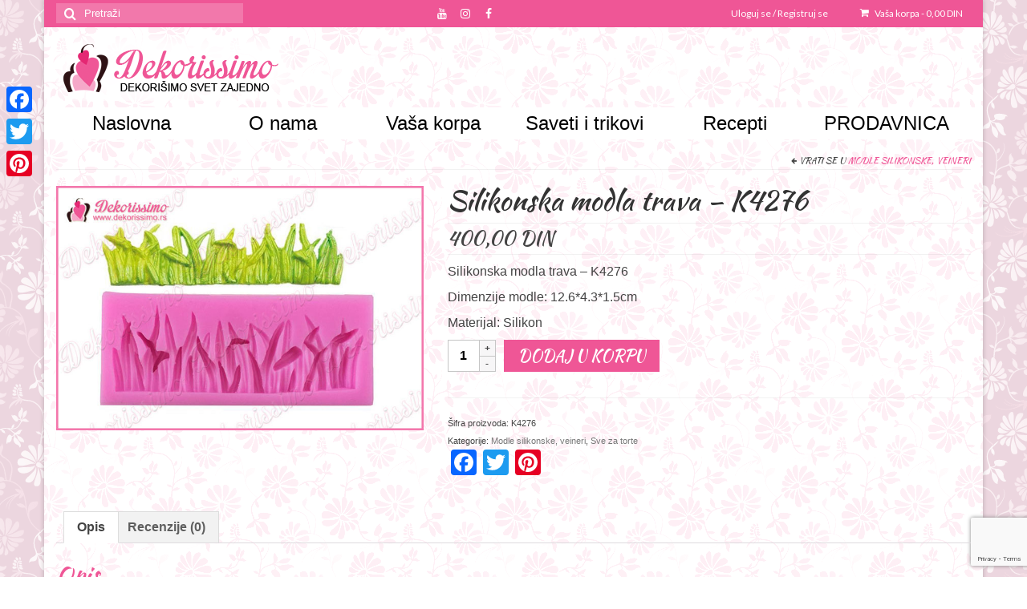

--- FILE ---
content_type: text/html; charset=UTF-8
request_url: https://dekorissimo.rs/proizvod/modla-trava/
body_size: 14385
content:
<!DOCTYPE html>
<html class="no-js" dir="ltr" lang="sr-RS"
	prefix="og: https://ogp.me/ns#"  itemscope="itemscope" itemtype="http://schema.org/WebPage">
<head>
  <meta charset="UTF-8">
  <meta name="viewport" content="width=device-width, initial-scale=1.0">
  <meta http-equiv="X-UA-Compatible" content="IE=edge">
  <title>Silikonska modla trava – K4276 | dekorissimo</title>

		<!-- All in One SEO 4.1.10 -->
		<meta name="description" content="Silikonska modla trava - K4276 Dimenzije modle: 12.6*4.3*1.5cm Materijal: Silikon" />
		<meta name="robots" content="max-image-preview:large" />
		<link rel="canonical" href="https://dekorissimo.rs/proizvod/modla-trava/" />
		<meta property="og:locale" content="sr_RS" />
		<meta property="og:site_name" content="dekorissimo" />
		<meta property="og:type" content="article" />
		<meta property="og:title" content="Silikonska modla trava – K4276 | dekorissimo" />
		<meta property="og:description" content="Silikonska modla trava - K4276 Dimenzije modle: 12.6*4.3*1.5cm Materijal: Silikon" />
		<meta property="og:url" content="https://dekorissimo.rs/proizvod/modla-trava/" />
		<meta property="og:image" content="https://dekorissimo.rs/wordpress/wp-content/uploads/2016/11/k4276.jpg" />
		<meta property="og:image:secure_url" content="https://dekorissimo.rs/wordpress/wp-content/uploads/2016/11/k4276.jpg" />
		<meta property="og:image:width" content="720" />
		<meta property="og:image:height" content="480" />
		<meta property="article:published_time" content="2016-11-29T20:17:53+00:00" />
		<meta property="article:modified_time" content="2023-09-09T13:48:06+00:00" />
		<meta name="twitter:card" content="summary" />
		<meta name="twitter:title" content="Silikonska modla trava – K4276 | dekorissimo" />
		<meta name="twitter:description" content="Silikonska modla trava - K4276 Dimenzije modle: 12.6*4.3*1.5cm Materijal: Silikon" />
		<meta name="twitter:image" content="https://dekorissimo.rs/wordpress/wp-content/uploads/2016/11/k4276.jpg" />
		<meta name="google" content="nositelinkssearchbox" />
		<script type="application/ld+json" class="aioseo-schema">
			{"@context":"https:\/\/schema.org","@graph":[{"@type":"WebSite","@id":"https:\/\/dekorissimo.rs\/#website","url":"https:\/\/dekorissimo.rs\/","name":"dekorissimo","description":"Alat za fondan, sve za torte i kola\u010de, Dekorissimo prodavnica","inLanguage":"sr-RS","publisher":{"@id":"https:\/\/dekorissimo.rs\/#organization"}},{"@type":"Organization","@id":"https:\/\/dekorissimo.rs\/#organization","name":"dekorissimo","url":"https:\/\/dekorissimo.rs\/"},{"@type":"BreadcrumbList","@id":"https:\/\/dekorissimo.rs\/proizvod\/modla-trava\/#breadcrumblist","itemListElement":[{"@type":"ListItem","@id":"https:\/\/dekorissimo.rs\/#listItem","position":1,"item":{"@type":"WebPage","@id":"https:\/\/dekorissimo.rs\/","name":"Home","description":"Dekorissimo.rs, je mesto gde \u0107ete mo\u0107i da pronadjete sve za torte i kola\u010de, alat za fondan, silikonske modle, seka\u010de i kalupe za torte.","url":"https:\/\/dekorissimo.rs\/"},"nextItem":"https:\/\/dekorissimo.rs\/proizvod\/modla-trava\/#listItem"},{"@type":"ListItem","@id":"https:\/\/dekorissimo.rs\/proizvod\/modla-trava\/#listItem","position":2,"item":{"@type":"WebPage","@id":"https:\/\/dekorissimo.rs\/proizvod\/modla-trava\/","name":"Silikonska modla trava - K4276","description":"Silikonska modla trava - K4276 Dimenzije modle: 12.6*4.3*1.5cm Materijal: Silikon","url":"https:\/\/dekorissimo.rs\/proizvod\/modla-trava\/"},"previousItem":"https:\/\/dekorissimo.rs\/#listItem"}]},{"@type":"Person","@id":"https:\/\/dekorissimo.rs\/author\/jovana\/#author","url":"https:\/\/dekorissimo.rs\/author\/jovana\/","name":"Dekorissimo","image":{"@type":"ImageObject","@id":"https:\/\/dekorissimo.rs\/proizvod\/modla-trava\/#authorImage","url":"https:\/\/secure.gravatar.com\/avatar\/0bbbf3648aea85690aa7ffa1f2f3b4a0?s=96&d=mm&r=g","width":96,"height":96,"caption":"Dekorissimo"}},{"@type":"ItemPage","@id":"https:\/\/dekorissimo.rs\/proizvod\/modla-trava\/#itempage","url":"https:\/\/dekorissimo.rs\/proizvod\/modla-trava\/","name":"Silikonska modla trava \u2013 K4276 | dekorissimo","description":"Silikonska modla trava - K4276 Dimenzije modle: 12.6*4.3*1.5cm Materijal: Silikon","inLanguage":"sr-RS","isPartOf":{"@id":"https:\/\/dekorissimo.rs\/#website"},"breadcrumb":{"@id":"https:\/\/dekorissimo.rs\/proizvod\/modla-trava\/#breadcrumblist"},"author":"https:\/\/dekorissimo.rs\/author\/jovana\/#author","creator":"https:\/\/dekorissimo.rs\/author\/jovana\/#author","image":{"@type":"ImageObject","@id":"https:\/\/dekorissimo.rs\/#mainImage","url":"https:\/\/dekorissimo.rs\/wordpress\/wp-content\/uploads\/2016\/11\/k4276.jpg","width":720,"height":480},"primaryImageOfPage":{"@id":"https:\/\/dekorissimo.rs\/proizvod\/modla-trava\/#mainImage"},"datePublished":"2016-11-29T20:17:53+00:00","dateModified":"2023-09-09T13:48:06+00:00"}]}
		</script>
		<script type="text/javascript" >
			window.ga=window.ga||function(){(ga.q=ga.q||[]).push(arguments)};ga.l=+new Date;
			ga('create', "UA-49974737-1", 'auto');
			ga('send', 'pageview');
		</script>
		<script async src="https://www.google-analytics.com/analytics.js"></script>
		<!-- All in One SEO -->

<link rel='dns-prefetch' href='//static.addtoany.com' />
<link rel='dns-prefetch' href='//www.google.com' />
<link rel='dns-prefetch' href='//fonts.googleapis.com' />
<link rel='dns-prefetch' href='//s.w.org' />
<link rel="alternate" type="application/rss+xml" title="dekorissimo &raquo; dovod" href="https://dekorissimo.rs/feed/" />
<link rel="alternate" type="application/rss+xml" title="dekorissimo &raquo; dovod komentara" href="https://dekorissimo.rs/comments/feed/" />
<link rel="alternate" type="application/rss+xml" title="dekorissimo &raquo; dovod komentara na Silikonska modla trava &#8211; K4276" href="https://dekorissimo.rs/proizvod/modla-trava/feed/" />
		<script type="text/javascript">
			window._wpemojiSettings = {"baseUrl":"https:\/\/s.w.org\/images\/core\/emoji\/11\/72x72\/","ext":".png","svgUrl":"https:\/\/s.w.org\/images\/core\/emoji\/11\/svg\/","svgExt":".svg","source":{"concatemoji":"https:\/\/dekorissimo.rs\/wordpress\/wp-includes\/js\/wp-emoji-release.min.js?ver=f847c5b12ca6549ef0475453535f0491"}};
			!function(e,a,t){var n,r,o,i=a.createElement("canvas"),p=i.getContext&&i.getContext("2d");function s(e,t){var a=String.fromCharCode;p.clearRect(0,0,i.width,i.height),p.fillText(a.apply(this,e),0,0);e=i.toDataURL();return p.clearRect(0,0,i.width,i.height),p.fillText(a.apply(this,t),0,0),e===i.toDataURL()}function c(e){var t=a.createElement("script");t.src=e,t.defer=t.type="text/javascript",a.getElementsByTagName("head")[0].appendChild(t)}for(o=Array("flag","emoji"),t.supports={everything:!0,everythingExceptFlag:!0},r=0;r<o.length;r++)t.supports[o[r]]=function(e){if(!p||!p.fillText)return!1;switch(p.textBaseline="top",p.font="600 32px Arial",e){case"flag":return s([55356,56826,55356,56819],[55356,56826,8203,55356,56819])?!1:!s([55356,57332,56128,56423,56128,56418,56128,56421,56128,56430,56128,56423,56128,56447],[55356,57332,8203,56128,56423,8203,56128,56418,8203,56128,56421,8203,56128,56430,8203,56128,56423,8203,56128,56447]);case"emoji":return!s([55358,56760,9792,65039],[55358,56760,8203,9792,65039])}return!1}(o[r]),t.supports.everything=t.supports.everything&&t.supports[o[r]],"flag"!==o[r]&&(t.supports.everythingExceptFlag=t.supports.everythingExceptFlag&&t.supports[o[r]]);t.supports.everythingExceptFlag=t.supports.everythingExceptFlag&&!t.supports.flag,t.DOMReady=!1,t.readyCallback=function(){t.DOMReady=!0},t.supports.everything||(n=function(){t.readyCallback()},a.addEventListener?(a.addEventListener("DOMContentLoaded",n,!1),e.addEventListener("load",n,!1)):(e.attachEvent("onload",n),a.attachEvent("onreadystatechange",function(){"complete"===a.readyState&&t.readyCallback()})),(n=t.source||{}).concatemoji?c(n.concatemoji):n.wpemoji&&n.twemoji&&(c(n.twemoji),c(n.wpemoji)))}(window,document,window._wpemojiSettings);
		</script>
		<style type="text/css">
img.wp-smiley,
img.emoji {
	display: inline !important;
	border: none !important;
	box-shadow: none !important;
	height: 1em !important;
	width: 1em !important;
	margin: 0 .07em !important;
	vertical-align: -0.1em !important;
	background: none !important;
	padding: 0 !important;
}
</style>
<link rel='stylesheet' id='fbrev_css-css'  href='https://dekorissimo.rs/wordpress/wp-content/plugins/fb-reviews-widget/static/css/facebook-review.css?ver=1.7.7' type='text/css' media='all' />
<link rel='stylesheet' id='pb_animate-css'  href='https://dekorissimo.rs/wordpress/wp-content/plugins/ays-popup-box/public/css/animate.css?ver=4.1.7' type='text/css' media='all' />
<style id='woocommerce-inline-inline-css' type='text/css'>
.woocommerce form .form-row .required { visibility: visible; }
</style>
<link rel='stylesheet' id='advanced-google-recaptcha-style-css'  href='https://dekorissimo.rs/wordpress/wp-content/plugins/advanced-google-recaptcha/assets/css/captcha.min.css?ver=1.0.12' type='text/css' media='all' />
<link rel='stylesheet' id='addtoany-css'  href='https://dekorissimo.rs/wordpress/wp-content/plugins/add-to-any/addtoany.min.css?ver=1.16' type='text/css' media='all' />
<style id='addtoany-inline-css' type='text/css'>
@media screen and (max-width:980px){
.a2a_floating_style.a2a_vertical_style{display:none;}
}
</style>
<link rel='stylesheet' id='kadence_theme-css'  href='https://dekorissimo.rs/wordpress/wp-content/themes/virtue/assets/css/virtue.css?ver=311' type='text/css' media='all' />
<link rel='stylesheet' id='virtue_skin-css'  href='https://dekorissimo.rs/wordpress/wp-content/themes/virtue/assets/css/skins/default.css' type='text/css' media='all' />
<link rel='stylesheet' id='redux-google-fonts-virtue-css'  href='https://fonts.googleapis.com/css?family=Pacifico%3A400%7CLato%3A400%2C700%7CKaushan+Script%3A400&#038;subset=latin&#038;ver=1763038019' type='text/css' media='all' />
<script type='text/javascript' src='https://dekorissimo.rs/wordpress/wp-content/plugins/fb-reviews-widget/static/js/wpac-time.js?ver=1.7.7'></script>
<script type='text/javascript'>
window.a2a_config=window.a2a_config||{};a2a_config.callbacks=[];a2a_config.overlays=[];a2a_config.templates={};a2a_localize = {
	Share: "Share",
	Save: "Save",
	Subscribe: "Subscribe",
	Email: "Email",
	Bookmark: "Bookmark",
	ShowAll: "Show all",
	ShowLess: "Show less",
	FindServices: "Find service(s)",
	FindAnyServiceToAddTo: "Instantly find any service to add to",
	PoweredBy: "Powered by",
	ShareViaEmail: "Share via email",
	SubscribeViaEmail: "Subscribe via email",
	BookmarkInYourBrowser: "Bookmark in your browser",
	BookmarkInstructions: "Press Ctrl+D or \u2318+D to bookmark this page",
	AddToYourFavorites: "Add to your favorites",
	SendFromWebOrProgram: "Send from any email address or email program",
	EmailProgram: "Email program",
	More: "More&#8230;",
	ThanksForSharing: "Thanks for sharing!",
	ThanksForFollowing: "Thanks for following!"
};
</script>
<script type='text/javascript' async src='https://static.addtoany.com/menu/page.js'></script>
<script type='text/javascript' src='https://dekorissimo.rs/wordpress/wp-includes/js/jquery/jquery.js?ver=1.12.4'></script>
<script type='text/javascript' src='https://dekorissimo.rs/wordpress/wp-includes/js/jquery/jquery-migrate.min.js?ver=1.4.1'></script>
<script type='text/javascript' async src='https://dekorissimo.rs/wordpress/wp-content/plugins/add-to-any/addtoany.min.js?ver=1.1'></script>
<script type='text/javascript'>
/* <![CDATA[ */
var pbLocalizeObj = {"seconds":"seconds","thisWillClose":"This will close in","icons":{"close_icon":"<svg class=\"ays_pb_material_close_icon\" xmlns=\"https:\/\/www.w3.org\/2000\/svg\" height=\"36px\" viewBox=\"0 0 24 24\" width=\"36px\" fill=\"#000000\" alt=\"Pop-up Close\"><path d=\"M0 0h24v24H0z\" fill=\"none\"\/><path d=\"M19 6.41L17.59 5 12 10.59 6.41 5 5 6.41 10.59 12 5 17.59 6.41 19 12 13.41 17.59 19 19 17.59 13.41 12z\"\/><\/svg>","close_circle_icon":"<svg class=\"ays_pb_material_close_circle_icon\" xmlns=\"https:\/\/www.w3.org\/2000\/svg\" height=\"24\" viewBox=\"0 0 24 24\" width=\"36\" alt=\"Pop-up Close\"><path d=\"M0 0h24v24H0z\" fill=\"none\"\/><path d=\"M12 2C6.47 2 2 6.47 2 12s4.47 10 10 10 10-4.47 10-10S17.53 2 12 2zm5 13.59L15.59 17 12 13.41 8.41 17 7 15.59 10.59 12 7 8.41 8.41 7 12 10.59 15.59 7 17 8.41 13.41 12 17 15.59z\"\/><\/svg>","volume_up_icon":"<svg class=\"ays_pb_fa_volume\" xmlns=\"https:\/\/www.w3.org\/2000\/svg\" height=\"24\" viewBox=\"0 0 24 24\" width=\"36\"><path d=\"M0 0h24v24H0z\" fill=\"none\"\/><path d=\"M3 9v6h4l5 5V4L7 9H3zm13.5 3c0-1.77-1.02-3.29-2.5-4.03v8.05c1.48-.73 2.5-2.25 2.5-4.02zM14 3.23v2.06c2.89.86 5 3.54 5 6.71s-2.11 5.85-5 6.71v2.06c4.01-.91 7-4.49 7-8.77s-2.99-7.86-7-8.77z\"\/><\/svg>","volume_mute_icon":"<svg xmlns=\"https:\/\/www.w3.org\/2000\/svg\" height=\"24\" viewBox=\"0 0 24 24\" width=\"24\"><path d=\"M0 0h24v24H0z\" fill=\"none\"\/><path d=\"M7 9v6h4l5 5V4l-5 5H7z\"\/><\/svg>"}};
/* ]]> */
</script>
<script type='text/javascript' src='https://dekorissimo.rs/wordpress/wp-content/plugins/ays-popup-box/public/js/ays-pb-public.js?ver=4.1.7'></script>
<script type='text/javascript'>
/* <![CDATA[ */
var agrRecaptcha = {"site_key":"6LeKImojAAAAAPntTDU5ZqN79TfoHNKj31evwSkB"};
/* ]]> */
</script>
<script type='text/javascript' src='https://dekorissimo.rs/wordpress/wp-content/plugins/advanced-google-recaptcha/assets/js/captcha.min.js?ver=1.0.12'></script>
<script type='text/javascript' src='https://www.google.com/recaptcha/api.js?onload=agrV3&#038;render=6LeKImojAAAAAPntTDU5ZqN79TfoHNKj31evwSkB&#038;ver=1.0.12'></script>
<!--[if lt IE 9]>
<script type='text/javascript' src='https://dekorissimo.rs/wordpress/wp-content/themes/virtue/assets/js/vendor/respond.min.js?ver=f847c5b12ca6549ef0475453535f0491'></script>
<![endif]-->
<link rel='https://api.w.org/' href='https://dekorissimo.rs/wp-json/' />
<link rel="EditURI" type="application/rsd+xml" title="RSD" href="https://dekorissimo.rs/wordpress/xmlrpc.php?rsd" />
<link rel="wlwmanifest" type="application/wlwmanifest+xml" href="https://dekorissimo.rs/wordpress/wp-includes/wlwmanifest.xml" /> 

<link rel='shortlink' href='https://dekorissimo.rs/?p=5308' />
<link rel="alternate" type="application/json+oembed" href="https://dekorissimo.rs/wp-json/oembed/1.0/embed?url=https%3A%2F%2Fdekorissimo.rs%2Fproizvod%2Fmodla-trava%2F" />
<link rel="alternate" type="text/xml+oembed" href="https://dekorissimo.rs/wp-json/oembed/1.0/embed?url=https%3A%2F%2Fdekorissimo.rs%2Fproizvod%2Fmodla-trava%2F&#038;format=xml" />

<!--BEGIN: TRACKING CODE MANAGER BY INTELLYWP.COM IN HEAD//-->
<!-- Facebook Pixel Code -->
<script>
!function(f,b,e,v,n,t,s){if(f.fbq)return;n=f.fbq=function(){n.callMethod?
n.callMethod.apply(n,arguments):n.queue.push(arguments)};if(!f._fbq)f._fbq=n;
n.push=n;n.loaded=!0;n.version='2.0';n.queue=[];t=b.createElement(e);t.async=!0;
t.src=v;s=b.getElementsByTagName(e)[0];s.parentNode.insertBefore(t,s)}(window,
document,'script','https://connect.facebook.net/en_US/fbevents.js');
fbq('init', '1709584095977551'); // Insert your pixel ID here.
fbq('track', 'PageView');
</script>
<noscript><img height="1" width="1" style="display:none"
src="https://www.facebook.com/tr?id=1709584095977551&ev=PageView&noscript=1"
/></noscript>
<!-- DO NOT MODIFY -->
<!-- End Facebook Pixel Code -->
<!--END: https://wordpress.org/plugins/tracking-code-manager IN HEAD//--><script type="text/javascript">
(function(url){
	if(/(?:Chrome\/26\.0\.1410\.63 Safari\/537\.31|WordfenceTestMonBot)/.test(navigator.userAgent)){ return; }
	var addEvent = function(evt, handler) {
		if (window.addEventListener) {
			document.addEventListener(evt, handler, false);
		} else if (window.attachEvent) {
			document.attachEvent('on' + evt, handler);
		}
	};
	var removeEvent = function(evt, handler) {
		if (window.removeEventListener) {
			document.removeEventListener(evt, handler, false);
		} else if (window.detachEvent) {
			document.detachEvent('on' + evt, handler);
		}
	};
	var evts = 'contextmenu dblclick drag dragend dragenter dragleave dragover dragstart drop keydown keypress keyup mousedown mousemove mouseout mouseover mouseup mousewheel scroll'.split(' ');
	var logHuman = function() {
		if (window.wfLogHumanRan) { return; }
		window.wfLogHumanRan = true;
		var wfscr = document.createElement('script');
		wfscr.type = 'text/javascript';
		wfscr.async = true;
		wfscr.src = url + '&r=' + Math.random();
		(document.getElementsByTagName('head')[0]||document.getElementsByTagName('body')[0]).appendChild(wfscr);
		for (var i = 0; i < evts.length; i++) {
			removeEvent(evts[i], logHuman);
		}
	};
	for (var i = 0; i < evts.length; i++) {
		addEvent(evts[i], logHuman);
	}
})('//dekorissimo.rs/?wordfence_lh=1&hid=8BC0BC30A20D63EFBE077C59BE896E55');
</script><style type="text/css">#logo {padding-top:0px;}#logo {padding-bottom:0px;}#logo {margin-left:0px;}#logo {margin-right:0px;}#nav-main {margin-top:10px;}#nav-main {margin-bottom:5px;}.headerfont, .tp-caption {font-family:Kaushan Script;} 
.topbarmenu ul li {font-family:Lato;}
#kadbreadcrumbs {font-family:Arial, Helvetica, sans-serif;}.home-message:hover {background-color:#ef5696; background-color: rgba(239, 86, 150, 0.6);}
  nav.woocommerce-pagination ul li a:hover, .wp-pagenavi a:hover, .panel-heading .accordion-toggle, .variations .kad_radio_variations label:hover, .variations .kad_radio_variations label.selectedValue {border-color: #ef5696;}
  a, #nav-main ul.sf-menu ul li a:hover, .product_price ins .amount, .price ins .amount, .color_primary, .primary-color, #logo a.brand, #nav-main ul.sf-menu a:hover,
  .woocommerce-message:before, .woocommerce-info:before, #nav-second ul.sf-menu a:hover, .footerclass a:hover, .posttags a:hover, .subhead a:hover, .nav-trigger-case:hover .kad-menu-name, 
  .nav-trigger-case:hover .kad-navbtn, #kadbreadcrumbs a:hover, #wp-calendar a, .star-rating {color: #ef5696;}
.widget_price_filter .ui-slider .ui-slider-handle, .product_item .kad_add_to_cart:hover, .product_item:hover a.button:hover, .product_item:hover .kad_add_to_cart:hover, .kad-btn-primary, html .woocommerce-page .widget_layered_nav ul.yith-wcan-label li a:hover, html .woocommerce-page .widget_layered_nav ul.yith-wcan-label li.chosen a,
.product-category.grid_item a:hover h5, .woocommerce-message .button, .widget_layered_nav_filters ul li a, .widget_layered_nav ul li.chosen a, .wpcf7 input.wpcf7-submit, .yith-wcan .yith-wcan-reset-navigation,
#containerfooter .menu li a:hover, .bg_primary, .portfolionav a:hover, .home-iconmenu a:hover, p.demo_store, .topclass, #commentform .form-submit #submit, .kad-hover-bg-primary:hover, .widget_shopping_cart_content .checkout,
.login .form-row .button, .variations .kad_radio_variations label.selectedValue, #payment #place_order, .wpcf7 input.wpcf7-back, .shop_table .actions input[type=submit].checkout-button, .cart_totals .checkout-button, input[type="submit"].button, .order-actions .button  {background: #ef5696;}a:hover {color: #ef5696;} .kad-btn-primary:hover, .login .form-row .button:hover, #payment #place_order:hover, .yith-wcan .yith-wcan-reset-navigation:hover, .widget_shopping_cart_content .checkout:hover,
.woocommerce-message .button:hover, #commentform .form-submit #submit:hover, .wpcf7 input.wpcf7-submit:hover, .widget_layered_nav_filters ul li a:hover, .cart_totals .checkout-button:hover,
.widget_layered_nav ul li.chosen a:hover, .shop_table .actions input[type=submit].checkout-button:hover, .wpcf7 input.wpcf7-back:hover, .order-actions .button:hover, input[type="submit"].button:hover, .product_item:hover .kad_add_to_cart, .product_item:hover a.button {background: #ef5696;}input[type=number]::-webkit-inner-spin-button, input[type=number]::-webkit-outer-spin-button { -webkit-appearance: none; margin: 0; } input[type=number] {-moz-appearance: textfield;}.quantity input::-webkit-outer-spin-button,.quantity input::-webkit-inner-spin-button {display: none;}.contentclass, .nav-tabs>.active>a, .nav-tabs>.active>a:hover, .nav-tabs>.active>a:focus {background: url(https://dekorissimo.rs/wordpress/wp-content/uploads/2014/04/bg-side.png)   ;}.topclass {background:#ef5696    ;}.headerclass {background: url(https://dekorissimo.rs/wordpress/wp-content/uploads/2014/04/bg-side.png)   ;}.mobileclass {background:#ef5696 url(https://dekorissimo.rs/wordpress/wp-content/uploads/2014/04/bg.png)   ;}.footerclass {background: url(https://dekorissimo.rs/wordpress/wp-content/uploads/2014/04/bg.png)   ;}body {background: url(https://dekorissimo.rs/wordpress/wp-content/uploads/2014/04/bg.png); background-position: left top; background-repeat:repeat; background-attachment: scroll; }.kad-hidepostauthortop, .postauthortop {display:none;}.product_item .product_details h5 {min-height:40px;}.kad-topbar-left, .kad-topbar-left .topbarmenu {float:right;} .kad-topbar-left .topbar_social, .kad-topbar-left .topbarmenu ul, .kad-topbar-left .kad-cart-total,.kad-topbar-right #topbar-search .form-search{float:left}@media (max-width: 767px) {.kad-desktop-slider {display:none;}}<!--Start of Zopim Live Chat Script-->
<script type="text/javascript">
window.$zopim||(function(d,s){var z=$zopim=function(c){z._.push(c)},$=z.s=
d.createElement(s),e=d.getElementsByTagName(s)[0];z.set=function(o){z.set.
_.push(o)};z._=[];z.set._=[];$.async=!0;$.setAttribute("charset","utf-8");
$.src="//v2.zopim.com/?3CZGy4MT0DnZKAtDtX6I4Kg8hzcHjctj";z.t=+new Date;$.
type="text/javascript";e.parentNode.insertBefore($,e)})(document,"script");
</script>
<!--End of Zopim Live Chat Script--></style>	<noscript><style>.woocommerce-product-gallery{ opacity: 1 !important; }</style></noscript>
	
<!-- Meta Pixel Code -->
<script type='text/javascript'>
!function(f,b,e,v,n,t,s){if(f.fbq)return;n=f.fbq=function(){n.callMethod?
n.callMethod.apply(n,arguments):n.queue.push(arguments)};if(!f._fbq)f._fbq=n;
n.push=n;n.loaded=!0;n.version='2.0';n.queue=[];t=b.createElement(e);t.async=!0;
t.src=v;s=b.getElementsByTagName(e)[0];s.parentNode.insertBefore(t,s)}(window,
document,'script','https://connect.facebook.net/en_US/fbevents.js?v=next');
</script>
<!-- End Meta Pixel Code -->

      <script type='text/javascript'>
        var url = window.location.origin + '?ob=open-bridge';
        fbq('set', 'openbridge', '7107374646006490', url);
      </script>
    <script type='text/javascript'>fbq('init', '7107374646006490', {}, {
    "agent": "wordpress-4.9.26-3.0.14"
})</script><script type='text/javascript'>
    fbq('track', 'PageView', []);
  </script>
<!-- Meta Pixel Code -->
<noscript>
<img height="1" width="1" style="display:none" alt="fbpx"
src="https://www.facebook.com/tr?id=7107374646006490&ev=PageView&noscript=1" />
</noscript>
<!-- End Meta Pixel Code -->
<link rel="icon" href="https://dekorissimo.rs/wordpress/wp-content/uploads/2014/04/dekorissimo-logo-50x50.jpg" sizes="32x32" />
<link rel="icon" href="https://dekorissimo.rs/wordpress/wp-content/uploads/2014/04/dekorissimo-logo.jpg" sizes="192x192" />
<link rel="apple-touch-icon-precomposed" href="https://dekorissimo.rs/wordpress/wp-content/uploads/2014/04/dekorissimo-logo.jpg" />
<meta name="msapplication-TileImage" content="https://dekorissimo.rs/wordpress/wp-content/uploads/2014/04/dekorissimo-logo.jpg" />
<style type="text/css" class="options-output">header #logo a.brand,.logofont{font-family:Pacifico;line-height:40px;font-weight:400;font-style:normal;font-size:32px;}.kad_tagline{font-family:Lato;line-height:20px;font-weight:400;font-style:normal;color:#444444;font-size:14px;}.product_item .product_details h5{font-family:Lato;line-height:20px;font-weight:700;font-style:normal;font-size:16px;}h1{font-family:"Kaushan Script";line-height:36px;font-weight:400;font-style:normal;font-size:34px;}h2{font-family:"Kaushan Script";line-height:28px;font-weight:400;font-style:normal;color:#ef5696;font-size:28px;}h3{font-family:Arial, Helvetica, sans-serif;line-height:40px;font-weight:400;font-style:normal;font-size:28px;}h4{font-family:Arial, Helvetica, sans-serif;line-height:40px;font-weight:400;font-style:normal;font-size:24px;}h5{font-family:Arial, Helvetica, sans-serif;line-height:24px;font-weight:400;font-style:normal;font-size:18px;}body{font-family:Arial, Helvetica, sans-serif;line-height:22px;font-weight:400;font-style:normal;font-size:16px;}#nav-main ul.sf-menu a{font-family:Lato;line-height:18px;font-weight:400;font-style:normal;font-size:12px;}#nav-second ul.sf-menu a{font-family:Arial, Helvetica, sans-serif;line-height:20px;font-weight:400;font-style:normal;color:#000000;font-size:24px;}.kad-nav-inner .kad-mnav, .kad-mobile-nav .kad-nav-inner li a,.nav-trigger-case{font-family:Arial, Helvetica, sans-serif;line-height:15px;font-weight:400;font-style:normal;font-size:15px;}</style></head>
	
	<body class="product-template-default single single-product postid-5308 woocommerce woocommerce-page woocommerce-no-js boxed modla-trava">
	<div id="kt-skip-link"><a href="#content">Skip to Main Content</a></div>
	<div id="wrapper" class="container">
	<header class="banner headerclass" itemscope itemtype="http://schema.org/WPHeader">
<div id="topbar" class="topclass">
	<div class="container">
		<div class="row">
			<div class="col-md-6 col-sm-6 kad-topbar-left">
				<div class="topbarmenu clearfix">
				<ul id="menu-top-bar" class="sf-menu"><li  class="menu-uloguj-se-registruj-se menu-item-406"><a href="https://dekorissimo.rs/my-account/">Uloguj se / Registruj se</a></li>
</ul>					<div class="topbar_social">
						<ul>
						<li><a href="" target="_blank" title="" data-toggle="tooltip" data-placement="bottom" data-original-title=""><i class=""></i></a></li>						</ul>
					</div>
											<ul class="kad-cart-total">
							<li>
								<a class="cart-contents" href="https://dekorissimo.rs/cart/" title="View your shopping cart">
									<i class="icon-shopping-cart" style="padding-right:5px;"></i>
									Vaša korpa									<span class="kad-cart-dash">-</span>
									<span class="woocommerce-Price-amount amount">0,00&nbsp;<span class="woocommerce-Price-currencySymbol">DIN</span></span>								</a>
							</li>
						</ul>
										</div>
			</div><!-- close col-md-6 --> 
			<div class="col-md-6 col-sm-6 kad-topbar-right">
				<div id="topbar-search" class="topbar-widget">
					<form role="search" method="get" class="form-search" action="https://dekorissimo.rs/">
	<label>
		<span class="screen-reader-text">Search for:</span>
		<input type="text" value="" name="s" class="search-query" placeholder="Pretraži">
	</label>
	<button type="submit" class="search-icon"><i class="icon-search"></i></button>
</form>    <div class="virtue_social_widget clearfix">
      
<a href="https://www.facebook.com/dekorissimo?ref=hl" class="facebook_link" title="Facebook" target="_blank" data-toggle="tooltip" data-placement="top" data-original-title="Facebook"><i class="icon-facebook"></i></a><a href="https://www.instagram.com/dekorissimo/" class="instagram_link" title="Instagram" target="_blank" data-toggle="tooltip" data-placement="top" data-original-title="Instagram"><i class="icon-instagram"></i></a><a href="https://www.youtube.com/@dekorissimokalupi9144" class="youtube_link" title="YouTube" target="_blank" data-toggle="tooltip" data-placement="top" data-original-title="YouTube"><i class="icon-youtube"></i></a>    </div>
  				</div>
			</div> <!-- close col-md-6-->
		</div> <!-- Close Row -->
	</div> <!-- Close Container -->
</div><div class="container">
  <div class="row">
      <div class="col-md-4 clearfix kad-header-left">
            <div id="logo" class="logocase">
              <a class="brand logofont" href="https://dekorissimo.rs/">
                                  <div id="thelogo">
                    <img src="https://dekorissimo.rs/wordpress/wp-content/uploads/2014/04/Dekorissimo-Logo-xx.png" alt="dekorissimo" class="kad-standard-logo" />
                                      </div>
                              </a>
                         </div> <!-- Close #logo -->
       </div><!-- close logo span -->
              
    </div> <!-- Close Row -->
               <div id="mobile-nav-trigger" class="nav-trigger">
              <button class="nav-trigger-case mobileclass collapsed" data-toggle="collapse" data-target=".kad-nav-collapse">
                <span class="kad-navbtn"><i class="icon-reorder"></i></span>
                <span class="kad-menu-name">Menu</span>
              </button>
            </div>
            <div id="kad-mobile-nav" class="kad-mobile-nav">
              <div class="kad-nav-inner mobileclass">
                <div class="kad-nav-collapse">
                <ul id="menu-mobilni" class="kad-mnav"><li  class="menu-naslovna menu-item-421"><a href="http://dekorissimo.rs">Naslovna</a></li>
<li  class="menu-o-nama menu-item-68"><a href="https://dekorissimo.rs/dekorisimo/">O nama</a></li>
<li  class="menu-saveti-i-trikovi menu-item-67"><a href="https://dekorissimo.rs/saveti-i-trikovi-2/">Saveti i trikovi</a></li>
<li  class="menu-recepti menu-item-1293"><a href="https://dekorissimo.rs/recepti/">Recepti</a></li>
<li  class="menu-prodavnica current_page_parent menu-item-72"><a href="https://dekorissimo.rs/shop/">Prodavnica</a></li>
</ul>               </div>
            </div>
          </div>   
   
</div> <!-- Close Container -->
    <section id="cat_nav" class="navclass">
    <div class="container">
      <nav id="nav-second" class="clearfix" itemscope itemtype="http://schema.org/SiteNavigationElement">
        <ul id="menu-dekorissimo" class="sf-menu"><li  class="menu-naslovna menu-item-9"><a href="http://dekorissimo.rs/">Naslovna</a></li>
<li  class="menu-o-nama menu-item-27"><a href="https://dekorissimo.rs/dekorisimo/">O nama</a></li>
<li  class="menu-vasa-korpa sf-dropdown menu-item-10"><a href="https://dekorissimo.rs/cart/">Vaša korpa</a>
<ul class="sf-dropdown-menu">
	<li  class="menu-narudzbina menu-item-11"><a href="https://dekorissimo.rs/checkout/">Narudžbina</a></li>
	<li  class="menu-uputstvo-za-porucivanje-u-slikama menu-item-2794"><a href="https://dekorissimo.rs/uputstvo-za-porucivanje-u-slikama/">Uputstvo za poručivanje u slikama</a></li>
</ul>
</li>
<li  class="menu-saveti-i-trikovi menu-item-58"><a href="https://dekorissimo.rs/saveti-i-trikovi-2/">Saveti i trikovi</a></li>
<li  class="menu-recepti sf-dropdown menu-item-1290"><a href="https://dekorissimo.rs/recepti/">Recepti</a>
<ul class="sf-dropdown-menu">
	<li  class="menu-slatkisi menu-item-1291"><a href="https://dekorissimo.rs/category/recepti-slatkisi/">Slatkiši</a></li>
	<li  class="menu-slanisi menu-item-1292"><a href="https://dekorissimo.rs/category/recepti-slanisi/">Slaniši</a></li>
</ul>
</li>
<li  class="menu-prodavnica current_page_parent sf-dropdown menu-item-14"><a href="https://dekorissimo.rs/shop/">PRODAVNICA</a>
<ul class="sf-dropdown-menu">
	<li  class="menu-ponovo-dostupno menu-item-11657"><a href="https://dekorissimo.rs/product-category/ponovo-dostupno/">Ponovo dostupno</a></li>
	<li  class="menu-novogodisnji-sekaci-kalupi-i-modle menu-item-8550"><a href="https://dekorissimo.rs/product-category/novogodisnji-sekaci-kalupi-i-modle/">Novogodišnji sekači, kalupi i modle</a></li>
	<li  class="menu-novo-u-ponudi menu-item-3122"><a href="https://dekorissimo.rs/product-category/novo-u-ponudi/">Novo u ponudi</a></li>
	<li  class="menu-sve-za-torte current-product-ancestor current-menu-parent current-product-parent menu-item-2628"><a href="https://dekorissimo.rs/product-category/sve-za-torte/">Sve za torte</a></li>
	<li  class="menu-alat-za-fondan-sekaci menu-item-2652"><a href="https://dekorissimo.rs/product-category/alat-za-fondan/">Alat za fondan &#8211; sekači</a></li>
	<li  class="menu-alat-za-slag menu-item-2631"><a href="https://dekorissimo.rs/product-category/alat-za-slag/">Alat za šlag</a></li>
	<li  class="menu-modle-silikonske-veineri current-product-ancestor current-menu-parent current-product-parent menu-item-2630"><a href="https://dekorissimo.rs/product-category/modle-silikonske/">Modle silikonske, veineri</a></li>
	<li  class="menu-sekaci-za-keksice-i-medenjake menu-item-5943"><a href="https://dekorissimo.rs/product-category/sekaci-za-keksice-i-medenjake/">Sekači za keksiće i medenjake</a></li>
	<li  class="menu-modle-sugarveil-cipka menu-item-2632"><a href="https://dekorissimo.rs/product-category/modle-sugarveil/">Modle sugarveil čipka</a></li>
	<li  class="menu-modle-za-cokoladne-praline menu-item-2634"><a href="https://dekorissimo.rs/product-category/modle-za-praline/">Modle za čokoladne praline</a></li>
	<li  class="menu-modle-za-mafine-macarons-i-mus menu-item-2633"><a href="https://dekorissimo.rs/product-category/modle-za-popse-mafine-i-macarons/">Modle za mafine, macarons i mus</a></li>
	<li  class="menu-kalupi-i-modle menu-item-295"><a href="https://dekorissimo.rs/product-category/kalupi-i-modle-za-torte-kolace-i-mafine/">Kalupi i modle</a></li>
</ul>
</li>
</ul>      </nav>
    </div><!--close container-->
  </section>
  </header>	<div class="wrap contentclass" role="document">

	<div id="content" class="container">
   		<div class="row">
      <div class="main col-md-12" role="main">
		<div class="product_header clearfix">
      	<div class="cat_back_btn headerfont"><i class="icon-arrow-left"></i> Vrati se u  <a href="https://dekorissimo.rs/product-category/modle-silikonske/">Modle silikonske, veineri</a></div>      	</div>
		
			
<div class="woocommerce-notices-wrapper"></div>
<div id="product-5308" class="post-5308 product type-product status-publish has-post-thumbnail product_cat-modle-silikonske product_cat-sve-za-torte first instock shipping-taxable purchasable product-type-simple">
	<div class="row">
		<div class="col-md-5 product-img-case">

	<div class="woocommerce-product-gallery woocommerce-product-gallery--with-images woocommerce-product-gallery--columns-5 images kad-light-gallery" data-columns="5">
	<figure class="woocommerce-product-gallery__wrapper woo_product_slider_disabled woo_product_zoom_disabled">
	<div class="product_image"><div data-thumb="https://dekorissimo.rs/wordpress/wp-content/uploads/2016/11/k4276-300x300.jpg" class="woocommerce-product-gallery__image"><a href="https://dekorissimo.rs/wordpress/wp-content/uploads/2016/11/k4276.jpg"><img width="600" height="400" src="https://dekorissimo.rs/wordpress/wp-content/uploads/2016/11/k4276.jpg" class="attachment-shop_single size-shop_single wp-post-image" alt="" title="" data-caption="" data-src="https://dekorissimo.rs/wordpress/wp-content/uploads/2016/11/k4276.jpg" data-large_image="https://dekorissimo.rs/wordpress/wp-content/uploads/2016/11/k4276.jpg" data-large_image_width="720" data-large_image_height="480" srcset="https://dekorissimo.rs/wordpress/wp-content/uploads/2016/11/k4276.jpg 720w, https://dekorissimo.rs/wordpress/wp-content/uploads/2016/11/k4276-150x100.jpg 150w, https://dekorissimo.rs/wordpress/wp-content/uploads/2016/11/k4276-300x200.jpg 300w, https://dekorissimo.rs/wordpress/wp-content/uploads/2016/11/k4276-200x133.jpg 200w" sizes="(max-width: 600px) 100vw, 600px" /></a></div></div><div class="product_thumbnails thumbnails"></div>		
	</figure>
</div>

	</div>
	<div class="col-md-7 product-summary-case">
	<div class="summary entry-summary">

		<h1 class="product_title entry-title">Silikonska modla trava &#8211; K4276</h1><div class="pricebox">
	<p class="product_price price headerfont"><span class="woocommerce-Price-amount amount">400,00&nbsp;<span class="woocommerce-Price-currencySymbol">DIN</span></span></p>
</div><div class="woocommerce-product-details__short-description">
	<p>Silikonska modla trava &#8211; K4276</p>
<p>Dimenzije modle: 12.6*4.3*1.5cm</p>
<p>Materijal: Silikon</p>
</div>



	<form class="cart" method="post" enctype='multipart/form-data'>
	 		<div class="quantity">
		<label class="screen-reader-text" for="quantity_69424cc8ce586">Količina</label>
		<input
			type="number"
			id="quantity_69424cc8ce586"
			class="input-text qty text"
			step="1"
			min="1"
			max=""
			name="quantity"
			value="1"
			title="Količina"
			size="4"
			pattern="[0-9]*"
			inputmode="numeric"
			aria-labelledby="Silikonska modla trava - K4276 količina" />
	</div>
		 	<input type="hidden" name="add-to-cart" value="5308" />

	 	<button type="submit" class="kad_add_to_cart headerfont kad-btn kad-btn-primary button alt">Dodaj u korpu</button>

			</form>

	
<div class="product_meta">

	
	
		<span class="sku_wrapper">Šifra proizvoda: <span class="sku">K4276</span></span>

	
	<span class="posted_in">Kategorije: <a href="https://dekorissimo.rs/product-category/modle-silikonske/" rel="tag">Modle silikonske, veineri</a>, <a href="https://dekorissimo.rs/product-category/sve-za-torte/" rel="tag">Sve za torte</a></span>
	
	
</div>
<div class="a2a_kit a2a_kit_size_32 addtoany_list"><a class="a2a_button_facebook" href="https://www.addtoany.com/add_to/facebook?linkurl=https%3A%2F%2Fdekorissimo.rs%2Fproizvod%2Fmodla-trava%2F&amp;linkname=Silikonska%20modla%20trava%20%E2%80%93%20K4276" title="Facebook" rel="nofollow noopener" target="_blank"></a><a class="a2a_button_twitter" href="https://www.addtoany.com/add_to/twitter?linkurl=https%3A%2F%2Fdekorissimo.rs%2Fproizvod%2Fmodla-trava%2F&amp;linkname=Silikonska%20modla%20trava%20%E2%80%93%20K4276" title="Twitter" rel="nofollow noopener" target="_blank"></a><a class="a2a_button_pinterest" href="https://www.addtoany.com/add_to/pinterest?linkurl=https%3A%2F%2Fdekorissimo.rs%2Fproizvod%2Fmodla-trava%2F&amp;linkname=Silikonska%20modla%20trava%20%E2%80%93%20K4276" title="Pinterest" rel="nofollow noopener" target="_blank"></a></div>
	</div><!-- .summary -->
</div>
</div>

	
	<div class="woocommerce-tabs wc-tabs-wrapper">
		<ul class="tabs wc-tabs" role="tablist">
							<li class="description_tab" id="tab-title-description" role="tab" aria-controls="tab-description">
					<a href="#tab-description">Opis</a>
				</li>
							<li class="reviews_tab" id="tab-title-reviews" role="tab" aria-controls="tab-reviews">
					<a href="#tab-reviews">Recenzije (0)</a>
				</li>
					</ul>
					<div class="woocommerce-Tabs-panel woocommerce-Tabs-panel--description panel entry-content wc-tab" id="tab-description" role="tabpanel" aria-labelledby="tab-title-description">
				
  <h2>Opis</h2>

<p>Silikonska modla trava &#8211; K4276</p>
<p>Dimenzije modle: 12.6*4.3*1.5cm</p>
<p>Materijal: Silikon</p>
			</div>
					<div class="woocommerce-Tabs-panel woocommerce-Tabs-panel--reviews panel entry-content wc-tab" id="tab-reviews" role="tabpanel" aria-labelledby="tab-title-reviews">
				<div id="reviews" class="woocommerce-Reviews">
	<div id="comments">
		<h2 class="woocommerce-Reviews-title">Recenzije</h2>

		
			<p class="woocommerce-noreviews">Još nema komentara.</p>

			</div>

	
		<div id="review_form_wrapper">
			<div id="review_form">
					<div id="respond" class="comment-respond">
		<span id="reply-title" class="comment-reply-title">Budite prvi koji će napisati recenziju &ldquo;Silikonska modla trava &#8211; K4276&rdquo; <small><a rel="nofollow" id="cancel-comment-reply-link" href="/proizvod/modla-trava/#respond" style="display:none;">Odustani od odgovora</a></small></span>			<form action="https://dekorissimo.rs/wordpress/wp-comments-post.php" method="post" id="commentform" class="comment-form">
				<p class="comment-notes"><span id="email-notes">Vaša adresa e-pošte neće biti objavljena.</span> Neophodna polja su označena <span class="required">*</span></p><div class="comment-form-rating"><label for="rating">Vaša ocena</label><select name="rating" id="rating" required>
							<option value="">Oceni&hellip;</option>
							<option value="5">Odlično</option>
							<option value="4">Dobro</option>
							<option value="3">Prosečno</option>
							<option value="2">Nije loše</option>
							<option value="1">Veoma loše</option>
						</select></div><p class="comment-form-comment"><label for="comment">Vaša recenzija&nbsp;<span class="required">*</span></label><textarea id="comment" name="comment" cols="45" rows="8" required></textarea></p><div class="row"><p class="comment-form-author"><label for="author">Ime&nbsp;<span class="required">*</span></label> <input id="author" name="author" type="text" value="" size="30" required /></p>
<p class="comment-form-email"><label for="email">E-pošta&nbsp;<span class="required">*</span></label> <input id="email" name="email" type="email" value="" size="30" required /></p>
</div><p class="form-submit"><input name="submit" type="submit" id="submit" class="submit" value="Pošalji" /> <input type='hidden' name='comment_post_ID' value='5308' id='comment_post_ID' />
<input type='hidden' name='comment_parent' id='comment_parent' value='0' />
</p><p style="display: none;"><input type="hidden" id="akismet_comment_nonce" name="akismet_comment_nonce" value="0dfb187669" /></p><input type="hidden" id="ak_js" name="ak_js" value="17"/><textarea name="ak_hp_textarea" cols="45" rows="8" maxlength="100" style="display: none !important;"></textarea>			</form>
			</div><!-- #respond -->
	<p class="akismet_comment_form_privacy_notice">Ovo veb mesto koristi Akismet kako bi smanjilo nepoželjne. <a href="https://akismet.com/privacy/" target="_blank" rel="nofollow noopener">Saznajte kako se vaši komentari obrađuju</a>.</p>			</div>
		</div>

	
	<div class="clear"></div>
</div>
			</div>
			</div>


	<section class="related products">

		<h2>Povezani proizvodi</h2>

		<div id="product_wrapper" class="products kt-masonry-init rowtight shopcolumn4 shopfullwidth" data-masonry-selector=".kad_product">
			
				<div class="tcol-md-3 tcol-sm-4 tcol-xs-6 tcol-ss-12 kad_product">
	<div class="grid_item product_item clearfix post-2294 product type-product status-publish has-post-thumbnail product_cat-kalupi-i-modle-za-cvetove-i-listove product_cat-modle-silikonske product_cat-sve-za-torte product_cat-alat-za-fondan-i-slag-za-dekorisanje-torti  instock shipping-taxable purchasable product-type-simple">

	
	<a href="https://dekorissimo.rs/proizvod/silikonska-modla-lancic-ruza/" class="product_item_link product_img_link">

		<div class="kad-woo-image-size"><img width="300" height="300" src="https://dekorissimo.rs/wordpress/wp-content/uploads/2015/05/K4040-Silikonska-modla-lančić-ruža-300x300.jpg" class="attachment-woocommerce_thumbnail size-woocommerce_thumbnail" alt="" srcset="https://dekorissimo.rs/wordpress/wp-content/uploads/2015/05/K4040-Silikonska-modla-lančić-ruža-300x300.jpg 300w, https://dekorissimo.rs/wordpress/wp-content/uploads/2015/05/K4040-Silikonska-modla-lančić-ruža-365x365.jpg 365w" sizes="(max-width: 300px) 100vw, 300px" /></div>    
    </a>
		<div class="product_details">
			<a href="https://dekorissimo.rs/proizvod/silikonska-modla-lancic-ruza/" class="product_item_link">
			<h5>Silikonska modla lančić ruža &#8211; K4040</h5>			</a>

								<div class="product_excerpt">
						Silikonska modla lančić ruža - K4040

Veličina modle: 21cm×3cm
Veličina otiska: 19,5cm×1cm					</div>
					</div>
		
	<span class="product_price headerfont"><span class="woocommerce-Price-amount amount">400,00&nbsp;<span class="woocommerce-Price-currencySymbol">DIN</span></span></span>

	</a><a href="/proizvod/modla-trava/?add-to-cart=2294" data-quantity="1" class="button product_type_simple add_to_cart_button ajax_add_to_cart kad-btn headerfont kad_add_to_cart" data-product_id="2294" data-product_sku="K4040" aria-label="Dodajte &ldquo;Silikonska modla lančić ruža - K4040&rdquo; u korpu" rel="nofollow">Dodaj u korpu</a>	</div>
</div>
			
				<div class="tcol-md-3 tcol-sm-4 tcol-xs-6 tcol-ss-12 kad_product">
	<div class="grid_item product_item clearfix post-3885 product type-product status-publish has-post-thumbnail product_cat-kalupi-i-modle-biseri-kanapi-nakit product_cat-modle-silikonske product_cat-sve-za-torte last instock shipping-taxable purchasable product-type-simple">

	
	<a href="https://dekorissimo.rs/proizvod/modla-narukvica/" class="product_item_link product_img_link">

		<div class="kad-woo-image-size"><img width="300" height="300" src="https://dekorissimo.rs/wordpress/wp-content/uploads/2016/03/Modla-narukvica-K4053-300x300.jpg" class="attachment-woocommerce_thumbnail size-woocommerce_thumbnail" alt="" srcset="https://dekorissimo.rs/wordpress/wp-content/uploads/2016/03/Modla-narukvica-K4053-300x300.jpg 300w, https://dekorissimo.rs/wordpress/wp-content/uploads/2016/03/Modla-narukvica-K4053-365x365.jpg 365w" sizes="(max-width: 300px) 100vw, 300px" /></div>    
    </a>
		<div class="product_details">
			<a href="https://dekorissimo.rs/proizvod/modla-narukvica/" class="product_item_link">
			<h5>Silikonska modla narukvica &#8211; K4053</h5>			</a>

								<div class="product_excerpt">
						Silikonska modla narukvica - K4053

Veličina modle: 20cm×3,5cm
Veličina otiska: dužina 18,5cm, širina 0,7cm do 0,9cm					</div>
					</div>
		
	<span class="product_price headerfont"><span class="woocommerce-Price-amount amount">300,00&nbsp;<span class="woocommerce-Price-currencySymbol">DIN</span></span></span>

	</a><a href="/proizvod/modla-trava/?add-to-cart=3885" data-quantity="1" class="button product_type_simple add_to_cart_button ajax_add_to_cart kad-btn headerfont kad_add_to_cart" data-product_id="3885" data-product_sku="K4053" aria-label="Dodajte &ldquo;Silikonska modla narukvica - K4053&rdquo; u korpu" rel="nofollow">Dodaj u korpu</a>	</div>
</div>
			
				<div class="tcol-md-3 tcol-sm-4 tcol-xs-6 tcol-ss-12 kad_product">
	<div class="grid_item product_item clearfix post-6941 product type-product status-publish has-post-thumbnail product_cat-modle-silikonske product_cat-sve-za-torte  instock shipping-taxable purchasable product-type-simple">

	
	<a href="https://dekorissimo.rs/proizvod/silikonska-modla-paukova-mreza-k4370/" class="product_item_link product_img_link">

		<div class="kad-woo-image-size"><img width="300" height="300" src="https://dekorissimo.rs/wordpress/wp-content/uploads/2017/05/Silikonska-modla-pukova-mreža-K8203-300x300.jpg" class="attachment-woocommerce_thumbnail size-woocommerce_thumbnail" alt="" srcset="https://dekorissimo.rs/wordpress/wp-content/uploads/2017/05/Silikonska-modla-pukova-mreža-K8203-300x300.jpg 300w, https://dekorissimo.rs/wordpress/wp-content/uploads/2017/05/Silikonska-modla-pukova-mreža-K8203-365x365.jpg 365w" sizes="(max-width: 300px) 100vw, 300px" /></div>    
    </a>
		<div class="product_details">
			<a href="https://dekorissimo.rs/proizvod/silikonska-modla-paukova-mreza-k4370/" class="product_item_link">
			<h5>Silikonska modla paukova mreža &#8211; K4370</h5>			</a>

								<div class="product_excerpt">
						Silikonska modla paukova mreža - K4370
<div class="short_description">

Veličina modle: 12,5cm×10cm

Materijal: Silikon

</div>					</div>
					</div>
		
	<span class="product_price headerfont"><span class="woocommerce-Price-amount amount">400,00&nbsp;<span class="woocommerce-Price-currencySymbol">DIN</span></span></span>

	</a><a href="/proizvod/modla-trava/?add-to-cart=6941" data-quantity="1" class="button product_type_simple add_to_cart_button ajax_add_to_cart kad-btn headerfont kad_add_to_cart" data-product_id="6941" data-product_sku="K4370" aria-label="Dodajte &ldquo;Silikonska modla paukova mreža - K4370&rdquo; u korpu" rel="nofollow">Dodaj u korpu</a>	</div>
</div>
			
				<div class="tcol-md-3 tcol-sm-4 tcol-xs-6 tcol-ss-12 kad_product">
	<div class="grid_item product_item clearfix post-2292 product type-product status-publish has-post-thumbnail product_cat-kalupi-i-modle-za-cvetove-i-listove product_cat-modle-silikonske product_cat-sve-za-torte product_cat-alat-za-fondan-i-slag-za-dekorisanje-torti last instock shipping-taxable purchasable product-type-simple">

	
	<a href="https://dekorissimo.rs/proizvod/silikonska-modla-niz-ruza/" class="product_item_link product_img_link">

		<div class="kad-woo-image-size"><img width="300" height="300" src="https://dekorissimo.rs/wordpress/wp-content/uploads/2015/05/K4030-Silikonska-modla-niz-ruža-300x300.jpg" class="attachment-woocommerce_thumbnail size-woocommerce_thumbnail" alt="" srcset="https://dekorissimo.rs/wordpress/wp-content/uploads/2015/05/K4030-Silikonska-modla-niz-ruža-300x300.jpg 300w, https://dekorissimo.rs/wordpress/wp-content/uploads/2015/05/K4030-Silikonska-modla-niz-ruža-365x365.jpg 365w" sizes="(max-width: 300px) 100vw, 300px" /></div>    
    </a>
		<div class="product_details">
			<a href="https://dekorissimo.rs/proizvod/silikonska-modla-niz-ruza/" class="product_item_link">
			<h5>Silikonska modla niz ruža &#8211; K4030</h5>			</a>

								<div class="product_excerpt">
						Silikonska modla niz ruža - K4030

Veličina modle: 18,3cm×3,7cm×1,3cm
Veličina otiska: 17cm×2,5cm					</div>
					</div>
		
	<span class="product_price headerfont"><span class="woocommerce-Price-amount amount">400,00&nbsp;<span class="woocommerce-Price-currencySymbol">DIN</span></span></span>

	</a><a href="/proizvod/modla-trava/?add-to-cart=2292" data-quantity="1" class="button product_type_simple add_to_cart_button ajax_add_to_cart kad-btn headerfont kad_add_to_cart" data-product_id="2292" data-product_sku="K4030" aria-label="Dodajte &ldquo;Silikonska modla niz ruža - K4030&rdquo; u korpu" rel="nofollow">Dodaj u korpu</a>	</div>
</div>
			
		</div>
	</section>


</div><!-- #product-5308 -->


		
</div>			</div><!-- /.row-->
		</div><!-- /.content -->
	</div><!-- /.wrap -->
	<footer id="containerfooter" class="footerclass" itemscope itemtype="http://schema.org/WPFooter">
  <div class="container">
  	<div class="row">
  								        						            </div>
        <div class="footercredits clearfix">
    		
    		<div class="footernav clearfix"><ul id="menu-footer" class="footermenu"><li  class="menu-opsti-uslovi menu-item-289"><a href="https://dekorissimo.rs/opsti-uslovi/">Opšti uslovi</a></li>
<li  class="menu-uputstvo-za-placanje menu-item-287"><a href="https://dekorissimo.rs/uputstvo-za-placanje/">Uputstvo za plaćanje</a></li>
<li  class="menu-uputstvo-za-narucivanje menu-item-288"><a href="https://dekorissimo.rs/uputstvo-za-porucivanje/">Uputstvo za naručivanje</a></li>
<li  class="menu-uputstvo-za-porucivanje-u-slikama menu-item-2795"><a href="https://dekorissimo.rs/uputstvo-za-porucivanje-u-slikama/">Uputstvo za poručivanje u slikama</a></li>
<li  class="menu-nacini-dostave menu-item-286"><a href="https://dekorissimo.rs/nacini-dostave/">Načini dostave</a></li>
</ul></div>        	<p>2014 Dekorissimo</p>
    	</div>

  </div>

</footer>
</div><!--Wrapper-->

<div class="a2a_kit a2a_kit_size_32 a2a_floating_style a2a_vertical_style" style="left:0px;top:100px;background-color:transparent"><a class="a2a_button_facebook" href="https://www.addtoany.com/add_to/facebook?linkurl=https%3A%2F%2Fdekorissimo.rs%2Fproizvod%2Fmodla-trava%2F&amp;linkname=Silikonska%20modla%20trava%20%E2%80%93%20K4276%20%7C%20dekorissimo" title="Facebook" rel="nofollow noopener" target="_blank"></a><a class="a2a_button_twitter" href="https://www.addtoany.com/add_to/twitter?linkurl=https%3A%2F%2Fdekorissimo.rs%2Fproizvod%2Fmodla-trava%2F&amp;linkname=Silikonska%20modla%20trava%20%E2%80%93%20K4276%20%7C%20dekorissimo" title="Twitter" rel="nofollow noopener" target="_blank"></a><a class="a2a_button_pinterest" href="https://www.addtoany.com/add_to/pinterest?linkurl=https%3A%2F%2Fdekorissimo.rs%2Fproizvod%2Fmodla-trava%2F&amp;linkname=Silikonska%20modla%20trava%20%E2%80%93%20K4276%20%7C%20dekorissimo" title="Pinterest" rel="nofollow noopener" target="_blank"></a></div>    <!-- Meta Pixel Event Code -->
    <script type='text/javascript'>
        document.addEventListener( 'wpcf7mailsent', function( event ) {
        if( "fb_pxl_code" in event.detail.apiResponse){
          eval(event.detail.apiResponse.fb_pxl_code);
        }
      }, false );
    </script>
    <!-- End Meta Pixel Event Code -->
    <div id='fb-pxl-ajax-code'></div><script type="application/ld+json">{"@context":"https:\/\/schema.org\/","@type":"Product","@id":"https:\/\/dekorissimo.rs\/proizvod\/modla-trava\/#product","name":"Silikonska modla trava - K4276","url":"https:\/\/dekorissimo.rs\/proizvod\/modla-trava\/","image":"https:\/\/dekorissimo.rs\/wordpress\/wp-content\/uploads\/2016\/11\/k4276.jpg","description":"Silikonska modla trava - K4276\r\n\r\nDimenzije modle: 12.6*4.3*1.5cm\r\n\r\nMaterijal: Silikon","sku":"K4276","offers":[{"@type":"Offer","price":"400.00","priceValidUntil":"2026-12-31","priceSpecification":{"price":"400.00","priceCurrency":"RSD","valueAddedTaxIncluded":"false"},"priceCurrency":"RSD","availability":"https:\/\/schema.org\/InStock","url":"https:\/\/dekorissimo.rs\/proizvod\/modla-trava\/","seller":{"@type":"Organization","name":"dekorissimo","url":"https:\/\/dekorissimo.rs"}}]}</script>	<script type="text/javascript">
		var c = document.body.className;
		c = c.replace(/woocommerce-no-js/, 'woocommerce-js');
		document.body.className = c;
	</script>
	<link rel='stylesheet' id='ays-pb-min-css'  href='https://dekorissimo.rs/wordpress/wp-content/plugins/ays-popup-box/public/css/ays-pb-public-min.css?ver=4.1.7' type='text/css' media='all' />
<script type='text/javascript' src='https://dekorissimo.rs/wordpress/wp-content/plugins/woocommerce/assets/js/jquery-blockui/jquery.blockUI.min.js?ver=2.70'></script>
<script type='text/javascript'>
/* <![CDATA[ */
var wc_add_to_cart_params = {"ajax_url":"\/wordpress\/wp-admin\/admin-ajax.php","wc_ajax_url":"\/?wc-ajax=%%endpoint%%","i18n_view_cart":"Pregled korpe","cart_url":"https:\/\/dekorissimo.rs\/cart\/","is_cart":"","cart_redirect_after_add":"no"};
/* ]]> */
</script>
<script type='text/javascript' src='https://dekorissimo.rs/wordpress/wp-content/plugins/woocommerce/assets/js/frontend/add-to-cart.min.js?ver=3.5.10'></script>
<script type='text/javascript'>
/* <![CDATA[ */
var wc_single_product_params = {"i18n_required_rating_text":"Ocenite","review_rating_required":"no","flexslider":{"rtl":false,"animation":"slide","smoothHeight":true,"directionNav":false,"controlNav":"thumbnails","slideshow":false,"animationSpeed":500,"animationLoop":false,"allowOneSlide":false},"zoom_enabled":"","zoom_options":[],"photoswipe_enabled":"","photoswipe_options":{"shareEl":false,"closeOnScroll":false,"history":false,"hideAnimationDuration":0,"showAnimationDuration":0},"flexslider_enabled":""};
/* ]]> */
</script>
<script type='text/javascript' src='https://dekorissimo.rs/wordpress/wp-content/plugins/woocommerce/assets/js/frontend/single-product.min.js?ver=3.5.10'></script>
<script type='text/javascript' src='https://dekorissimo.rs/wordpress/wp-content/plugins/woocommerce/assets/js/js-cookie/js.cookie.min.js?ver=2.1.4'></script>
<script type='text/javascript'>
/* <![CDATA[ */
var woocommerce_params = {"ajax_url":"\/wordpress\/wp-admin\/admin-ajax.php","wc_ajax_url":"\/?wc-ajax=%%endpoint%%"};
/* ]]> */
</script>
<script type='text/javascript' src='https://dekorissimo.rs/wordpress/wp-content/plugins/woocommerce/assets/js/frontend/woocommerce.min.js?ver=3.5.10'></script>
<script type='text/javascript'>
/* <![CDATA[ */
var wc_cart_fragments_params = {"ajax_url":"\/wordpress\/wp-admin\/admin-ajax.php","wc_ajax_url":"\/?wc-ajax=%%endpoint%%","cart_hash_key":"wc_cart_hash_a054ea691b8c30678e693ee60433ed8b","fragment_name":"wc_fragments_a054ea691b8c30678e693ee60433ed8b"};
/* ]]> */
</script>
<script type='text/javascript' src='https://dekorissimo.rs/wordpress/wp-content/plugins/woocommerce/assets/js/frontend/cart-fragments.min.js?ver=3.5.10'></script>
<script type='text/javascript' src='https://dekorissimo.rs/wordpress/wp-includes/js/comment-reply.min.js?ver=f847c5b12ca6549ef0475453535f0491'></script>
<script type='text/javascript' src='https://dekorissimo.rs/wordpress/wp-includes/js/imagesloaded.min.js?ver=3.2.0'></script>
<script type='text/javascript' src='https://dekorissimo.rs/wordpress/wp-includes/js/masonry.min.js?ver=3.3.2'></script>
<script type='text/javascript' src='https://dekorissimo.rs/wordpress/wp-content/themes/virtue/assets/js/min/plugins-min.js?ver=311'></script>
<script type='text/javascript' src='https://dekorissimo.rs/wordpress/wp-content/themes/virtue/assets/js/main.js?ver=311'></script>
<script type='text/javascript' src='https://dekorissimo.rs/wordpress/wp-content/themes/virtue/assets/js/min/kt-add-to-cart-variation-min.js?ver=f847c5b12ca6549ef0475453535f0491'></script>
<script type='text/javascript' src='https://dekorissimo.rs/wordpress/wp-content/themes/virtue/assets/js/min/wc-quantity-increment-min.js?ver=f847c5b12ca6549ef0475453535f0491'></script>
<script type='text/javascript' src='https://dekorissimo.rs/wordpress/wp-includes/js/wp-embed.min.js?ver=f847c5b12ca6549ef0475453535f0491'></script>
<script defer type='text/javascript' src='https://dekorissimo.rs/wordpress/wp-content/plugins/akismet/_inc/form.js?ver=4.1.12'></script>
<!-- WooCommerce JavaScript -->
<script type="text/javascript">
jQuery(function($) { 

<!-- Meta Pixel Event Code -->

  fbq('set', 'agent', 'wordpress-4.9.26-3.0.14', '7107374646006490');
    fbq('track', 'ViewContent', {
    "value": "400",
    "currency": "rsd",
    "content_name": "Silikonska modla trava - K4276",
    "content_category": "Modle silikonske, veineri",
    "content_ids": [
        "K4276_5308"
    ],
    "content_type": "product",
    "fb_integration_tracking": "woocommerce"
}, {
    "eventID": "9c3f810b-7e18-43c1-9dff-3ece17d1766d"
});
  
<!-- End Meta Pixel Event Code -->
      
 });
</script>
	</body>
</html>
<!--
Performance optimized by W3 Total Cache. Learn more: https://www.boldgrid.com/w3-total-cache/


Served from: dekorissimo.rs @ 2025-12-17 07:25:12 by W3 Total Cache
-->

--- FILE ---
content_type: text/html; charset=utf-8
request_url: https://www.google.com/recaptcha/api2/anchor?ar=1&k=6LeKImojAAAAAPntTDU5ZqN79TfoHNKj31evwSkB&co=aHR0cHM6Ly9kZWtvcmlzc2ltby5yczo0NDM.&hl=en&v=7gg7H51Q-naNfhmCP3_R47ho&size=invisible&anchor-ms=20000&execute-ms=15000&cb=piwjqvebzbd2
body_size: 48121
content:
<!DOCTYPE HTML><html dir="ltr" lang="en"><head><meta http-equiv="Content-Type" content="text/html; charset=UTF-8">
<meta http-equiv="X-UA-Compatible" content="IE=edge">
<title>reCAPTCHA</title>
<style type="text/css">
/* cyrillic-ext */
@font-face {
  font-family: 'Roboto';
  font-style: normal;
  font-weight: 400;
  font-stretch: 100%;
  src: url(//fonts.gstatic.com/s/roboto/v48/KFO7CnqEu92Fr1ME7kSn66aGLdTylUAMa3GUBHMdazTgWw.woff2) format('woff2');
  unicode-range: U+0460-052F, U+1C80-1C8A, U+20B4, U+2DE0-2DFF, U+A640-A69F, U+FE2E-FE2F;
}
/* cyrillic */
@font-face {
  font-family: 'Roboto';
  font-style: normal;
  font-weight: 400;
  font-stretch: 100%;
  src: url(//fonts.gstatic.com/s/roboto/v48/KFO7CnqEu92Fr1ME7kSn66aGLdTylUAMa3iUBHMdazTgWw.woff2) format('woff2');
  unicode-range: U+0301, U+0400-045F, U+0490-0491, U+04B0-04B1, U+2116;
}
/* greek-ext */
@font-face {
  font-family: 'Roboto';
  font-style: normal;
  font-weight: 400;
  font-stretch: 100%;
  src: url(//fonts.gstatic.com/s/roboto/v48/KFO7CnqEu92Fr1ME7kSn66aGLdTylUAMa3CUBHMdazTgWw.woff2) format('woff2');
  unicode-range: U+1F00-1FFF;
}
/* greek */
@font-face {
  font-family: 'Roboto';
  font-style: normal;
  font-weight: 400;
  font-stretch: 100%;
  src: url(//fonts.gstatic.com/s/roboto/v48/KFO7CnqEu92Fr1ME7kSn66aGLdTylUAMa3-UBHMdazTgWw.woff2) format('woff2');
  unicode-range: U+0370-0377, U+037A-037F, U+0384-038A, U+038C, U+038E-03A1, U+03A3-03FF;
}
/* math */
@font-face {
  font-family: 'Roboto';
  font-style: normal;
  font-weight: 400;
  font-stretch: 100%;
  src: url(//fonts.gstatic.com/s/roboto/v48/KFO7CnqEu92Fr1ME7kSn66aGLdTylUAMawCUBHMdazTgWw.woff2) format('woff2');
  unicode-range: U+0302-0303, U+0305, U+0307-0308, U+0310, U+0312, U+0315, U+031A, U+0326-0327, U+032C, U+032F-0330, U+0332-0333, U+0338, U+033A, U+0346, U+034D, U+0391-03A1, U+03A3-03A9, U+03B1-03C9, U+03D1, U+03D5-03D6, U+03F0-03F1, U+03F4-03F5, U+2016-2017, U+2034-2038, U+203C, U+2040, U+2043, U+2047, U+2050, U+2057, U+205F, U+2070-2071, U+2074-208E, U+2090-209C, U+20D0-20DC, U+20E1, U+20E5-20EF, U+2100-2112, U+2114-2115, U+2117-2121, U+2123-214F, U+2190, U+2192, U+2194-21AE, U+21B0-21E5, U+21F1-21F2, U+21F4-2211, U+2213-2214, U+2216-22FF, U+2308-230B, U+2310, U+2319, U+231C-2321, U+2336-237A, U+237C, U+2395, U+239B-23B7, U+23D0, U+23DC-23E1, U+2474-2475, U+25AF, U+25B3, U+25B7, U+25BD, U+25C1, U+25CA, U+25CC, U+25FB, U+266D-266F, U+27C0-27FF, U+2900-2AFF, U+2B0E-2B11, U+2B30-2B4C, U+2BFE, U+3030, U+FF5B, U+FF5D, U+1D400-1D7FF, U+1EE00-1EEFF;
}
/* symbols */
@font-face {
  font-family: 'Roboto';
  font-style: normal;
  font-weight: 400;
  font-stretch: 100%;
  src: url(//fonts.gstatic.com/s/roboto/v48/KFO7CnqEu92Fr1ME7kSn66aGLdTylUAMaxKUBHMdazTgWw.woff2) format('woff2');
  unicode-range: U+0001-000C, U+000E-001F, U+007F-009F, U+20DD-20E0, U+20E2-20E4, U+2150-218F, U+2190, U+2192, U+2194-2199, U+21AF, U+21E6-21F0, U+21F3, U+2218-2219, U+2299, U+22C4-22C6, U+2300-243F, U+2440-244A, U+2460-24FF, U+25A0-27BF, U+2800-28FF, U+2921-2922, U+2981, U+29BF, U+29EB, U+2B00-2BFF, U+4DC0-4DFF, U+FFF9-FFFB, U+10140-1018E, U+10190-1019C, U+101A0, U+101D0-101FD, U+102E0-102FB, U+10E60-10E7E, U+1D2C0-1D2D3, U+1D2E0-1D37F, U+1F000-1F0FF, U+1F100-1F1AD, U+1F1E6-1F1FF, U+1F30D-1F30F, U+1F315, U+1F31C, U+1F31E, U+1F320-1F32C, U+1F336, U+1F378, U+1F37D, U+1F382, U+1F393-1F39F, U+1F3A7-1F3A8, U+1F3AC-1F3AF, U+1F3C2, U+1F3C4-1F3C6, U+1F3CA-1F3CE, U+1F3D4-1F3E0, U+1F3ED, U+1F3F1-1F3F3, U+1F3F5-1F3F7, U+1F408, U+1F415, U+1F41F, U+1F426, U+1F43F, U+1F441-1F442, U+1F444, U+1F446-1F449, U+1F44C-1F44E, U+1F453, U+1F46A, U+1F47D, U+1F4A3, U+1F4B0, U+1F4B3, U+1F4B9, U+1F4BB, U+1F4BF, U+1F4C8-1F4CB, U+1F4D6, U+1F4DA, U+1F4DF, U+1F4E3-1F4E6, U+1F4EA-1F4ED, U+1F4F7, U+1F4F9-1F4FB, U+1F4FD-1F4FE, U+1F503, U+1F507-1F50B, U+1F50D, U+1F512-1F513, U+1F53E-1F54A, U+1F54F-1F5FA, U+1F610, U+1F650-1F67F, U+1F687, U+1F68D, U+1F691, U+1F694, U+1F698, U+1F6AD, U+1F6B2, U+1F6B9-1F6BA, U+1F6BC, U+1F6C6-1F6CF, U+1F6D3-1F6D7, U+1F6E0-1F6EA, U+1F6F0-1F6F3, U+1F6F7-1F6FC, U+1F700-1F7FF, U+1F800-1F80B, U+1F810-1F847, U+1F850-1F859, U+1F860-1F887, U+1F890-1F8AD, U+1F8B0-1F8BB, U+1F8C0-1F8C1, U+1F900-1F90B, U+1F93B, U+1F946, U+1F984, U+1F996, U+1F9E9, U+1FA00-1FA6F, U+1FA70-1FA7C, U+1FA80-1FA89, U+1FA8F-1FAC6, U+1FACE-1FADC, U+1FADF-1FAE9, U+1FAF0-1FAF8, U+1FB00-1FBFF;
}
/* vietnamese */
@font-face {
  font-family: 'Roboto';
  font-style: normal;
  font-weight: 400;
  font-stretch: 100%;
  src: url(//fonts.gstatic.com/s/roboto/v48/KFO7CnqEu92Fr1ME7kSn66aGLdTylUAMa3OUBHMdazTgWw.woff2) format('woff2');
  unicode-range: U+0102-0103, U+0110-0111, U+0128-0129, U+0168-0169, U+01A0-01A1, U+01AF-01B0, U+0300-0301, U+0303-0304, U+0308-0309, U+0323, U+0329, U+1EA0-1EF9, U+20AB;
}
/* latin-ext */
@font-face {
  font-family: 'Roboto';
  font-style: normal;
  font-weight: 400;
  font-stretch: 100%;
  src: url(//fonts.gstatic.com/s/roboto/v48/KFO7CnqEu92Fr1ME7kSn66aGLdTylUAMa3KUBHMdazTgWw.woff2) format('woff2');
  unicode-range: U+0100-02BA, U+02BD-02C5, U+02C7-02CC, U+02CE-02D7, U+02DD-02FF, U+0304, U+0308, U+0329, U+1D00-1DBF, U+1E00-1E9F, U+1EF2-1EFF, U+2020, U+20A0-20AB, U+20AD-20C0, U+2113, U+2C60-2C7F, U+A720-A7FF;
}
/* latin */
@font-face {
  font-family: 'Roboto';
  font-style: normal;
  font-weight: 400;
  font-stretch: 100%;
  src: url(//fonts.gstatic.com/s/roboto/v48/KFO7CnqEu92Fr1ME7kSn66aGLdTylUAMa3yUBHMdazQ.woff2) format('woff2');
  unicode-range: U+0000-00FF, U+0131, U+0152-0153, U+02BB-02BC, U+02C6, U+02DA, U+02DC, U+0304, U+0308, U+0329, U+2000-206F, U+20AC, U+2122, U+2191, U+2193, U+2212, U+2215, U+FEFF, U+FFFD;
}
/* cyrillic-ext */
@font-face {
  font-family: 'Roboto';
  font-style: normal;
  font-weight: 500;
  font-stretch: 100%;
  src: url(//fonts.gstatic.com/s/roboto/v48/KFO7CnqEu92Fr1ME7kSn66aGLdTylUAMa3GUBHMdazTgWw.woff2) format('woff2');
  unicode-range: U+0460-052F, U+1C80-1C8A, U+20B4, U+2DE0-2DFF, U+A640-A69F, U+FE2E-FE2F;
}
/* cyrillic */
@font-face {
  font-family: 'Roboto';
  font-style: normal;
  font-weight: 500;
  font-stretch: 100%;
  src: url(//fonts.gstatic.com/s/roboto/v48/KFO7CnqEu92Fr1ME7kSn66aGLdTylUAMa3iUBHMdazTgWw.woff2) format('woff2');
  unicode-range: U+0301, U+0400-045F, U+0490-0491, U+04B0-04B1, U+2116;
}
/* greek-ext */
@font-face {
  font-family: 'Roboto';
  font-style: normal;
  font-weight: 500;
  font-stretch: 100%;
  src: url(//fonts.gstatic.com/s/roboto/v48/KFO7CnqEu92Fr1ME7kSn66aGLdTylUAMa3CUBHMdazTgWw.woff2) format('woff2');
  unicode-range: U+1F00-1FFF;
}
/* greek */
@font-face {
  font-family: 'Roboto';
  font-style: normal;
  font-weight: 500;
  font-stretch: 100%;
  src: url(//fonts.gstatic.com/s/roboto/v48/KFO7CnqEu92Fr1ME7kSn66aGLdTylUAMa3-UBHMdazTgWw.woff2) format('woff2');
  unicode-range: U+0370-0377, U+037A-037F, U+0384-038A, U+038C, U+038E-03A1, U+03A3-03FF;
}
/* math */
@font-face {
  font-family: 'Roboto';
  font-style: normal;
  font-weight: 500;
  font-stretch: 100%;
  src: url(//fonts.gstatic.com/s/roboto/v48/KFO7CnqEu92Fr1ME7kSn66aGLdTylUAMawCUBHMdazTgWw.woff2) format('woff2');
  unicode-range: U+0302-0303, U+0305, U+0307-0308, U+0310, U+0312, U+0315, U+031A, U+0326-0327, U+032C, U+032F-0330, U+0332-0333, U+0338, U+033A, U+0346, U+034D, U+0391-03A1, U+03A3-03A9, U+03B1-03C9, U+03D1, U+03D5-03D6, U+03F0-03F1, U+03F4-03F5, U+2016-2017, U+2034-2038, U+203C, U+2040, U+2043, U+2047, U+2050, U+2057, U+205F, U+2070-2071, U+2074-208E, U+2090-209C, U+20D0-20DC, U+20E1, U+20E5-20EF, U+2100-2112, U+2114-2115, U+2117-2121, U+2123-214F, U+2190, U+2192, U+2194-21AE, U+21B0-21E5, U+21F1-21F2, U+21F4-2211, U+2213-2214, U+2216-22FF, U+2308-230B, U+2310, U+2319, U+231C-2321, U+2336-237A, U+237C, U+2395, U+239B-23B7, U+23D0, U+23DC-23E1, U+2474-2475, U+25AF, U+25B3, U+25B7, U+25BD, U+25C1, U+25CA, U+25CC, U+25FB, U+266D-266F, U+27C0-27FF, U+2900-2AFF, U+2B0E-2B11, U+2B30-2B4C, U+2BFE, U+3030, U+FF5B, U+FF5D, U+1D400-1D7FF, U+1EE00-1EEFF;
}
/* symbols */
@font-face {
  font-family: 'Roboto';
  font-style: normal;
  font-weight: 500;
  font-stretch: 100%;
  src: url(//fonts.gstatic.com/s/roboto/v48/KFO7CnqEu92Fr1ME7kSn66aGLdTylUAMaxKUBHMdazTgWw.woff2) format('woff2');
  unicode-range: U+0001-000C, U+000E-001F, U+007F-009F, U+20DD-20E0, U+20E2-20E4, U+2150-218F, U+2190, U+2192, U+2194-2199, U+21AF, U+21E6-21F0, U+21F3, U+2218-2219, U+2299, U+22C4-22C6, U+2300-243F, U+2440-244A, U+2460-24FF, U+25A0-27BF, U+2800-28FF, U+2921-2922, U+2981, U+29BF, U+29EB, U+2B00-2BFF, U+4DC0-4DFF, U+FFF9-FFFB, U+10140-1018E, U+10190-1019C, U+101A0, U+101D0-101FD, U+102E0-102FB, U+10E60-10E7E, U+1D2C0-1D2D3, U+1D2E0-1D37F, U+1F000-1F0FF, U+1F100-1F1AD, U+1F1E6-1F1FF, U+1F30D-1F30F, U+1F315, U+1F31C, U+1F31E, U+1F320-1F32C, U+1F336, U+1F378, U+1F37D, U+1F382, U+1F393-1F39F, U+1F3A7-1F3A8, U+1F3AC-1F3AF, U+1F3C2, U+1F3C4-1F3C6, U+1F3CA-1F3CE, U+1F3D4-1F3E0, U+1F3ED, U+1F3F1-1F3F3, U+1F3F5-1F3F7, U+1F408, U+1F415, U+1F41F, U+1F426, U+1F43F, U+1F441-1F442, U+1F444, U+1F446-1F449, U+1F44C-1F44E, U+1F453, U+1F46A, U+1F47D, U+1F4A3, U+1F4B0, U+1F4B3, U+1F4B9, U+1F4BB, U+1F4BF, U+1F4C8-1F4CB, U+1F4D6, U+1F4DA, U+1F4DF, U+1F4E3-1F4E6, U+1F4EA-1F4ED, U+1F4F7, U+1F4F9-1F4FB, U+1F4FD-1F4FE, U+1F503, U+1F507-1F50B, U+1F50D, U+1F512-1F513, U+1F53E-1F54A, U+1F54F-1F5FA, U+1F610, U+1F650-1F67F, U+1F687, U+1F68D, U+1F691, U+1F694, U+1F698, U+1F6AD, U+1F6B2, U+1F6B9-1F6BA, U+1F6BC, U+1F6C6-1F6CF, U+1F6D3-1F6D7, U+1F6E0-1F6EA, U+1F6F0-1F6F3, U+1F6F7-1F6FC, U+1F700-1F7FF, U+1F800-1F80B, U+1F810-1F847, U+1F850-1F859, U+1F860-1F887, U+1F890-1F8AD, U+1F8B0-1F8BB, U+1F8C0-1F8C1, U+1F900-1F90B, U+1F93B, U+1F946, U+1F984, U+1F996, U+1F9E9, U+1FA00-1FA6F, U+1FA70-1FA7C, U+1FA80-1FA89, U+1FA8F-1FAC6, U+1FACE-1FADC, U+1FADF-1FAE9, U+1FAF0-1FAF8, U+1FB00-1FBFF;
}
/* vietnamese */
@font-face {
  font-family: 'Roboto';
  font-style: normal;
  font-weight: 500;
  font-stretch: 100%;
  src: url(//fonts.gstatic.com/s/roboto/v48/KFO7CnqEu92Fr1ME7kSn66aGLdTylUAMa3OUBHMdazTgWw.woff2) format('woff2');
  unicode-range: U+0102-0103, U+0110-0111, U+0128-0129, U+0168-0169, U+01A0-01A1, U+01AF-01B0, U+0300-0301, U+0303-0304, U+0308-0309, U+0323, U+0329, U+1EA0-1EF9, U+20AB;
}
/* latin-ext */
@font-face {
  font-family: 'Roboto';
  font-style: normal;
  font-weight: 500;
  font-stretch: 100%;
  src: url(//fonts.gstatic.com/s/roboto/v48/KFO7CnqEu92Fr1ME7kSn66aGLdTylUAMa3KUBHMdazTgWw.woff2) format('woff2');
  unicode-range: U+0100-02BA, U+02BD-02C5, U+02C7-02CC, U+02CE-02D7, U+02DD-02FF, U+0304, U+0308, U+0329, U+1D00-1DBF, U+1E00-1E9F, U+1EF2-1EFF, U+2020, U+20A0-20AB, U+20AD-20C0, U+2113, U+2C60-2C7F, U+A720-A7FF;
}
/* latin */
@font-face {
  font-family: 'Roboto';
  font-style: normal;
  font-weight: 500;
  font-stretch: 100%;
  src: url(//fonts.gstatic.com/s/roboto/v48/KFO7CnqEu92Fr1ME7kSn66aGLdTylUAMa3yUBHMdazQ.woff2) format('woff2');
  unicode-range: U+0000-00FF, U+0131, U+0152-0153, U+02BB-02BC, U+02C6, U+02DA, U+02DC, U+0304, U+0308, U+0329, U+2000-206F, U+20AC, U+2122, U+2191, U+2193, U+2212, U+2215, U+FEFF, U+FFFD;
}
/* cyrillic-ext */
@font-face {
  font-family: 'Roboto';
  font-style: normal;
  font-weight: 900;
  font-stretch: 100%;
  src: url(//fonts.gstatic.com/s/roboto/v48/KFO7CnqEu92Fr1ME7kSn66aGLdTylUAMa3GUBHMdazTgWw.woff2) format('woff2');
  unicode-range: U+0460-052F, U+1C80-1C8A, U+20B4, U+2DE0-2DFF, U+A640-A69F, U+FE2E-FE2F;
}
/* cyrillic */
@font-face {
  font-family: 'Roboto';
  font-style: normal;
  font-weight: 900;
  font-stretch: 100%;
  src: url(//fonts.gstatic.com/s/roboto/v48/KFO7CnqEu92Fr1ME7kSn66aGLdTylUAMa3iUBHMdazTgWw.woff2) format('woff2');
  unicode-range: U+0301, U+0400-045F, U+0490-0491, U+04B0-04B1, U+2116;
}
/* greek-ext */
@font-face {
  font-family: 'Roboto';
  font-style: normal;
  font-weight: 900;
  font-stretch: 100%;
  src: url(//fonts.gstatic.com/s/roboto/v48/KFO7CnqEu92Fr1ME7kSn66aGLdTylUAMa3CUBHMdazTgWw.woff2) format('woff2');
  unicode-range: U+1F00-1FFF;
}
/* greek */
@font-face {
  font-family: 'Roboto';
  font-style: normal;
  font-weight: 900;
  font-stretch: 100%;
  src: url(//fonts.gstatic.com/s/roboto/v48/KFO7CnqEu92Fr1ME7kSn66aGLdTylUAMa3-UBHMdazTgWw.woff2) format('woff2');
  unicode-range: U+0370-0377, U+037A-037F, U+0384-038A, U+038C, U+038E-03A1, U+03A3-03FF;
}
/* math */
@font-face {
  font-family: 'Roboto';
  font-style: normal;
  font-weight: 900;
  font-stretch: 100%;
  src: url(//fonts.gstatic.com/s/roboto/v48/KFO7CnqEu92Fr1ME7kSn66aGLdTylUAMawCUBHMdazTgWw.woff2) format('woff2');
  unicode-range: U+0302-0303, U+0305, U+0307-0308, U+0310, U+0312, U+0315, U+031A, U+0326-0327, U+032C, U+032F-0330, U+0332-0333, U+0338, U+033A, U+0346, U+034D, U+0391-03A1, U+03A3-03A9, U+03B1-03C9, U+03D1, U+03D5-03D6, U+03F0-03F1, U+03F4-03F5, U+2016-2017, U+2034-2038, U+203C, U+2040, U+2043, U+2047, U+2050, U+2057, U+205F, U+2070-2071, U+2074-208E, U+2090-209C, U+20D0-20DC, U+20E1, U+20E5-20EF, U+2100-2112, U+2114-2115, U+2117-2121, U+2123-214F, U+2190, U+2192, U+2194-21AE, U+21B0-21E5, U+21F1-21F2, U+21F4-2211, U+2213-2214, U+2216-22FF, U+2308-230B, U+2310, U+2319, U+231C-2321, U+2336-237A, U+237C, U+2395, U+239B-23B7, U+23D0, U+23DC-23E1, U+2474-2475, U+25AF, U+25B3, U+25B7, U+25BD, U+25C1, U+25CA, U+25CC, U+25FB, U+266D-266F, U+27C0-27FF, U+2900-2AFF, U+2B0E-2B11, U+2B30-2B4C, U+2BFE, U+3030, U+FF5B, U+FF5D, U+1D400-1D7FF, U+1EE00-1EEFF;
}
/* symbols */
@font-face {
  font-family: 'Roboto';
  font-style: normal;
  font-weight: 900;
  font-stretch: 100%;
  src: url(//fonts.gstatic.com/s/roboto/v48/KFO7CnqEu92Fr1ME7kSn66aGLdTylUAMaxKUBHMdazTgWw.woff2) format('woff2');
  unicode-range: U+0001-000C, U+000E-001F, U+007F-009F, U+20DD-20E0, U+20E2-20E4, U+2150-218F, U+2190, U+2192, U+2194-2199, U+21AF, U+21E6-21F0, U+21F3, U+2218-2219, U+2299, U+22C4-22C6, U+2300-243F, U+2440-244A, U+2460-24FF, U+25A0-27BF, U+2800-28FF, U+2921-2922, U+2981, U+29BF, U+29EB, U+2B00-2BFF, U+4DC0-4DFF, U+FFF9-FFFB, U+10140-1018E, U+10190-1019C, U+101A0, U+101D0-101FD, U+102E0-102FB, U+10E60-10E7E, U+1D2C0-1D2D3, U+1D2E0-1D37F, U+1F000-1F0FF, U+1F100-1F1AD, U+1F1E6-1F1FF, U+1F30D-1F30F, U+1F315, U+1F31C, U+1F31E, U+1F320-1F32C, U+1F336, U+1F378, U+1F37D, U+1F382, U+1F393-1F39F, U+1F3A7-1F3A8, U+1F3AC-1F3AF, U+1F3C2, U+1F3C4-1F3C6, U+1F3CA-1F3CE, U+1F3D4-1F3E0, U+1F3ED, U+1F3F1-1F3F3, U+1F3F5-1F3F7, U+1F408, U+1F415, U+1F41F, U+1F426, U+1F43F, U+1F441-1F442, U+1F444, U+1F446-1F449, U+1F44C-1F44E, U+1F453, U+1F46A, U+1F47D, U+1F4A3, U+1F4B0, U+1F4B3, U+1F4B9, U+1F4BB, U+1F4BF, U+1F4C8-1F4CB, U+1F4D6, U+1F4DA, U+1F4DF, U+1F4E3-1F4E6, U+1F4EA-1F4ED, U+1F4F7, U+1F4F9-1F4FB, U+1F4FD-1F4FE, U+1F503, U+1F507-1F50B, U+1F50D, U+1F512-1F513, U+1F53E-1F54A, U+1F54F-1F5FA, U+1F610, U+1F650-1F67F, U+1F687, U+1F68D, U+1F691, U+1F694, U+1F698, U+1F6AD, U+1F6B2, U+1F6B9-1F6BA, U+1F6BC, U+1F6C6-1F6CF, U+1F6D3-1F6D7, U+1F6E0-1F6EA, U+1F6F0-1F6F3, U+1F6F7-1F6FC, U+1F700-1F7FF, U+1F800-1F80B, U+1F810-1F847, U+1F850-1F859, U+1F860-1F887, U+1F890-1F8AD, U+1F8B0-1F8BB, U+1F8C0-1F8C1, U+1F900-1F90B, U+1F93B, U+1F946, U+1F984, U+1F996, U+1F9E9, U+1FA00-1FA6F, U+1FA70-1FA7C, U+1FA80-1FA89, U+1FA8F-1FAC6, U+1FACE-1FADC, U+1FADF-1FAE9, U+1FAF0-1FAF8, U+1FB00-1FBFF;
}
/* vietnamese */
@font-face {
  font-family: 'Roboto';
  font-style: normal;
  font-weight: 900;
  font-stretch: 100%;
  src: url(//fonts.gstatic.com/s/roboto/v48/KFO7CnqEu92Fr1ME7kSn66aGLdTylUAMa3OUBHMdazTgWw.woff2) format('woff2');
  unicode-range: U+0102-0103, U+0110-0111, U+0128-0129, U+0168-0169, U+01A0-01A1, U+01AF-01B0, U+0300-0301, U+0303-0304, U+0308-0309, U+0323, U+0329, U+1EA0-1EF9, U+20AB;
}
/* latin-ext */
@font-face {
  font-family: 'Roboto';
  font-style: normal;
  font-weight: 900;
  font-stretch: 100%;
  src: url(//fonts.gstatic.com/s/roboto/v48/KFO7CnqEu92Fr1ME7kSn66aGLdTylUAMa3KUBHMdazTgWw.woff2) format('woff2');
  unicode-range: U+0100-02BA, U+02BD-02C5, U+02C7-02CC, U+02CE-02D7, U+02DD-02FF, U+0304, U+0308, U+0329, U+1D00-1DBF, U+1E00-1E9F, U+1EF2-1EFF, U+2020, U+20A0-20AB, U+20AD-20C0, U+2113, U+2C60-2C7F, U+A720-A7FF;
}
/* latin */
@font-face {
  font-family: 'Roboto';
  font-style: normal;
  font-weight: 900;
  font-stretch: 100%;
  src: url(//fonts.gstatic.com/s/roboto/v48/KFO7CnqEu92Fr1ME7kSn66aGLdTylUAMa3yUBHMdazQ.woff2) format('woff2');
  unicode-range: U+0000-00FF, U+0131, U+0152-0153, U+02BB-02BC, U+02C6, U+02DA, U+02DC, U+0304, U+0308, U+0329, U+2000-206F, U+20AC, U+2122, U+2191, U+2193, U+2212, U+2215, U+FEFF, U+FFFD;
}

</style>
<link rel="stylesheet" type="text/css" href="https://www.gstatic.com/recaptcha/releases/7gg7H51Q-naNfhmCP3_R47ho/styles__ltr.css">
<script nonce="Yl2fEdwCTEACRcmvxhVRrw" type="text/javascript">window['__recaptcha_api'] = 'https://www.google.com/recaptcha/api2/';</script>
<script type="text/javascript" src="https://www.gstatic.com/recaptcha/releases/7gg7H51Q-naNfhmCP3_R47ho/recaptcha__en.js" nonce="Yl2fEdwCTEACRcmvxhVRrw">
      
    </script></head>
<body><div id="rc-anchor-alert" class="rc-anchor-alert"></div>
<input type="hidden" id="recaptcha-token" value="[base64]">
<script type="text/javascript" nonce="Yl2fEdwCTEACRcmvxhVRrw">
      recaptcha.anchor.Main.init("[\x22ainput\x22,[\x22bgdata\x22,\x22\x22,\[base64]/[base64]/[base64]/[base64]/[base64]/[base64]/[base64]/[base64]/[base64]/[base64]\\u003d\x22,\[base64]\x22,\x22HC53wpo9TsKFbMKiKQDDj3LDrMKULsO6UMOvWsK4ZmFCw5sSwpsvw5hbYsOBw4/Cp13DlsOtw7fCj8Kyw7zCv8Kcw6XCisOuw6/DiCxFTnt4ScK+wp4qZWjCjQPDsDLCk8KkEcK4w60BbcKxAsKhacKOYFhSNcOYBmtoPyrCoTvDtBtrM8Ovw6bDnMOuw6YpK2zDgGM6wrDDlDHCo0BdwpjDosKaHB7Dk1PCoMOGEnPDnlbCicOxPsOgb8Kuw53DhMK0wos5w4zCqcONfB3CnSDCjV/CuVNpw7nDilAFRGIXCcOzTcKpw5XDm8K+AsOOwqoYNMO6woXDjsKWw4fDlMK+wofCoDPCkgrCuHlbIFzDkA/ChADCqsOrMcKgdVw/JVTCisOIPVHDksO+w7HDssORHTI9wqnDlQDDpsKYw65pw7wOFsKfBcKqcMK6BgPDgk3CmcOOJE5Ew4NpwqtHwovDulsGcFc/JMOlw7FNaxXCncKQacKCB8Kfw6BRw7PDvBzChFnChQbDpMKVLcKJPWprOzJadcKsPMOgEcOyE3QRw6/Cgm/DqcOaXMKVwpnCiMO9wqpsccKYwp3CswPCqsKRwq3CgBtrwpt5w5zCvsKxw73ChH3DmxImwqvCrcK9w6YcwpXDkjMOwrDCrHJZNsOeIsO3w4dSw512w57CksOuAAlkw7JPw73ChnDDgFvDkHXDg2wMw61iYsKXT3/DjBEMZXIGfcKUwpLCoSp1w4/Dk8O1w4zDhFNjJVU/w7LDskjDvHE/Cjp7XsKXwrswasOkw53DihsGEsOkwqvCo8KBV8OPCcO1woZaZ8OkKQg6eMOsw6XCicKswoV7w5U1a27CtRjDscKQw6bDp8O/[base64]/CqX8RXsKofzMmw5/CsRxGQsOSwqbChXfDmTwcwpF0wr0zNnXCtkDDm0/[base64]/CpMKeL8KJwq/[base64]/CsMOKw5o8NH7CuMO8SAbDgB8zwqLDn2HCokLCu0g/w7/[base64]/DuW4JJgE6eMOwfWtUFsOQO8OXE2NTwpbCrsOmdMKfAl0YwrnCg1YkwqANWMKtworCo2sWw60/[base64]/DlDxfG2dfwrvCuAE3woxlOUfCvsKmw4zChzjCuy3DogQow6rDmsK5w5oaw7BiQ2vCrsKnw7/[base64]/DhcKUwo3CuT3DnFvDtcKrw7pUJQXDrm0yw6tHw7F5w5MYKcOQLQBVw7rCssKBw6LCtQLCkwXCvDvCum7CoTpOUsOKR3dRJ8Kkwo7DuTUnw4PCkg/DjcKnCsK5I3nCjcK2wqbCly7DhwQGw5nCjg8lFFFBwo9wFMOvMsK3w7DDjUbCnULCjcK/bsK7CzxYdyYowr/CvsK5wqjDuh5YYxrCjis5DMOCbSJ5eF3Dr2nDjWQmwrE+wpYNfMKswqRFw7cawpVOesOJX01jHSnCkUnCsRMReyQ0VQzCuMK8w60/wpPDgsOWwowtwovClsKobwdCwq3DpwLChUp7d8OqcsKPwoPCuMKlwoTCi8OXU3nDrcO7alfDpzhceW5Dwqhpwrkpw4/CncOgwoXDosKSwocvHjbDrkMDwrLCoMKTT2Rjw61kwqABw7jCvMKgw5LDn8OIehxxwroRwp9iaFHCl8KpwrV2woN+wq5IZzLDgsKyCAMiES3CkMKVEMKiwoTDkMOeVsKSw4wiJMKGwowRwpvChcKsS0VrwrI1w5FUwpQ4w4/[base64]/BMKxwqHDgm19b0ZsbcKJbcKeEMKuwrjCicOUw4IAw7xAwrTCkk0rwovCgGPDpV/CnUzClnw8w5vDqsKSMcK8wqVTZwMHwrbDlcOiF1fDgEtlwpVBw7BFI8OHWWkgUcOrP2HDiTlCwrESwqjDpcO3bsKDM8O5wqt/w4jCrsK8esKzUsKzaMKKNEoXwqrCr8Kbdg7CvEDDpMKUWUYgbTUFXxLCqMO6JMOrwoVTNsKbwppaXV7CviHCsV7CkGLCr8OGVg7DoMOuQsKaw4kIbsKCAkrCmsKkOHw5d8KEGSZ2w5ZGcsKHOwXDq8O1w67Csk1rcMK9djkYwowxw5/ChMKFCsKLeMO3w4lHw5bDqMK8w7rDt103GcOQwoZ4wrrDpHMBw6/DuBjCvMKmwqoawpHChhDDtTs8woRkV8Oww5XDlE7Cj8K/w7DDssOKw7MuNMOBwpUVFsKjFMKHZsKWwoXDlz15w7N0P0A3K1ggCxXDsMKkISrDh8OYScOjw7TCrybDtMKELQgrWsK/YRoWUsONNTXDmhpdPcK9w4rChMKTMQbDonXCpsO8wr3CgsKvTMKEw6PCjDrClsO/w4hNwpkbMw/[base64]/DrFt6wprDlVogbsKcbsKNG8K1wrN+w5zDuMOzEnbDihnDi2zCvE7DvWTDuD/[base64]/[base64]/DvUY3XlnCilQUGMKnw6Y9wrTCiBR2woPDkyrDjcOiwo/Dr8OPwo7Cg8K1wpZvGMKmLzrCp8OPGMK8JcKCwrhYw7/DnXI7wpnDj2xow4bDi3UiTwDDiUHCm8KOwrrDoMOYw5tDTiBQw7fCpMK+Z8KWw5BfwrnCscOPw7rDsMKoFsO/w6DCi14Sw5cFew4/[base64]/CuMKLw6F3w5zDuxbChyRMVBbDuwzDjT8adh/Cj3DCgMKww5vCp8KPw41XY8OsZMK8w4fDnxfCgAvCoRPDnDnDrlLCncOIw5BdwqZGw6xVQCnCi8OMwobDmsKVw6bCukzCncKcw7hoHwMcwqMKw7Q3YgXCs8O4w7YTw6p4NEzDqsKkQ8KQWUUrwox2N0HCsMK8wprDrMOnTHvDjw/[base64]/ChsKEwqNDIsO7JnhUwonCosKrAsKjP0ZoecOLw69GesK2JMKLw6sTdz8VQ8OKHcKZwptAHMOtW8OPw5VKw4fDsCLDuMOIw57CtiPDhcOVIR7Cq8KsC8O3R8Ohw6vCnBxcdsKkwoPDlMKPE8O1wpALw5nDixUiw4MBYMK9wo/CsMOTQcOeX2PCkXsZKTxtSSzChQfDlMKeY1QFwpzDmmUvwrfDrsKMw5DCm8O/A0LCiArDr0rDl1BXHsOZL019wqDCgcKbFMOlFz4IY8KAwqQkw6LDucKeRcKmWxHDsRPCsMOJP8O6PcKMw7sDw77CkmwnYsKRw7A5woNzwq55w7JRw5I7wrPDo8Knd1nDiHVQYD3Din/CmxkpXz1Zw5ATw5PCj8OCwpARCcKraVomY8O+FsKqdMKEwq9Kwqx6T8OwK0VTwrvClsOiwpzDvT1TVXrCnSF3PMObWWjCjHnDtH7CosK0IcOGw47Cm8OxdsOJTm/ChcOmwrtLw645QMORw53DuifCncKpail9wqoRwr/[base64]/f8KyeGgeJ8KVw6IRwrpzfjFGW8KswooSG8OvXsKIJsO9TDrDpcOTw7NHwq/[base64]/CiALDu3EgwrJtwoJrw4bCqAbDvyDCkcOcRHrDiFvDicK2LcKsPBpyO2HDglESwo3CosO+w4bCmMO8wpzDhSjCnnDDri/Dih/DosKDWcK0wrgDwpxBbUFbwqDDkWFrwqIOOVozw4x1WMKDEjrDvA1Swo4CXMKTEcKmwpEZw6zDgcO3Z8O3L8O7GHcowq3ClsKCRGhjXcKbwqklwqXDpg7DtH/DpcKFwqMQYjkgaW8/w5JZw594w6Jiw5RpGDoiPHTChyMhwqZtwo0pw5DChcOdw7bDkSjCosKYPGXDhSrDucKvwpx6wqcuQDDCoMKXHEZRE0AwAAXCmGVQw7DDnsO6JsOaVcKxHyYww6Yqwo7Du8O3wppYE8OUw4pfe8OFwo8aw5ItMzAmwo/[base64]/DmsKTWkQ+wo9PwqHClH0rNcKaCyLDvyQhw7XDtHkiW8KMw73CtyBRUjHCtsKAfGcPOCnCo2dcwoVNw4s4UgVCw7wFfsOBN8KPODIALHRbw5DDnsKRS2TDiAoAbgDCiCRAQcKaVsK7w4JZAgdKw6xew5nCkz/DtcK/wqomM2zDisK6Qy3CjAI5w4JLHCdxUXUCw7PCnsOQwqTCj8KIw5jClGjCgm8XPsOQwrl6bsK0MFrCmkRywo3ClMKTwq7DtMO1w5jDpQTCrgfDkcOmwpU6wqPCh8OzTWdJTMKDw4HDjXnDiDnCjkLCmcKdFylqMGs7RElkw7wyw79TwqvCo8KOwo9zw6bCjB/[base64]/MXPCt2sIKsOMT8KZQVwvfnswwo8qw7jCksKyeWYuEsKfwo/Dq8OFMMOJwqDDgsKVOmnDiElhwpEhKWtGw7lYw4fDuMO8L8K/UScuNMK4wpEBY0JXXnrDgsOmwpIYw4rCkFvDsgsgLmJ6wr8bw7PCs8Oyw5oRw5DCrEnCpsKiD8K4w5HDtMO/[base64]/CjXXCssOnKcOkM8OsazTCj8KOcsKSGW1Qw7Jhw7jDmkvDjcOzw4Z1wpY7d0hyw4HDhMO4w6rDnsOtwr/DvcKFw7MgwqZgF8K1ZMODw5jCicK/[base64]/[base64]/[base64]/CgcOmw7XCuMKUw45Qw5fDusOUw4dNwrYDEcObKsOyEcKkasOqw7rCl8OLw5fDkcKcB0QbDBh4wqDDhsKuFhDCpWF/L8OYGMO4w5rCj8KsGMOYYMKNw5XDj8OiwrvCjMKXHykMw6BIwrRAMMKNGcK/P8Oqw60bFsKZGlrDvmrDn8KnwqhUUkLDuzHDq8KYQsO5VcO0I8Obw6ZeBsKubDE8VijDqEfDk8KDw6xmH1bDnB1yZT5CfS4FJ8OOwofCssOrcsORVkYRMV7CjMOpYMKsCcKKwpFaacOUwog+HcKswoZrADsua25fbz8YWMKmG2/CnXnCtAUsw6p/[base64]/wptYw6Nsw77DjArDnsKIEGnCjHvDqVoQw5vCk8KFw599BsO/w6DCvncEw5XCgMKUwrc1w5XCiV9LMcKQZSLDrcOSMcOVw5NlwpkjGCTDg8K6G2DCq30Sw7MAQcOZw7rDmAnCpcOww4dEw47CrDg8wpt/w4HDiB/[base64]/ClCrDosKbKMOSdMKjBn05wpFcwq91wqTCtgVpUyQfwqh1BsK/D0okwpvDpmsSBGrDrsK1V8Kowp0Fw5PDmsOOccOVwpPDq8KyOFLDkcKUeMOCw4HDnEpcwqsYw5jDg8KJRnFUwpzCpzpTw53Dn0/DnmkvcC7DvMKgw5vCmQx+w7PDsMKsM2Zlw67Dmiw3w63CuFUHw53Dh8K1csKDw6Rfw44PfcO4JzHDnMKbW8O+Sh/DpzlmCHEmBF3ChRRaEivDpsOLPg8aw6Jnw6Q4DQ9vFMKvw6/[base64]/[base64]/[base64]/w4LCgcO9QcKQwptyw5BDTA9ERMOVEMOswpNpwoRnwrtaVjZtLnnCmS7Ds8OxwqIJw4U1w5HDjlNXDE/Cq21yJsOMHwRIYMK1ZsKRwqPCosK2w6PDi0JwF8OUwo/[base64]/w4BZw57CgMKlfkJwI8KGwqfDnMKLwoxhIW1dNxYwwrHClMKBw7vDmcOGdMKhM8OEw4TCmsOgfEscwrRPwqQzWVFbwqbCrmPCrUh/[base64]/w4DCo2RZw6fCnV0dw4HDtBvCqsKoD8KmWUlRwqPDkcK2wpjDjMK6w4fDoMO2w4fDlcOFwr3ClW3Cl11Tw75kw4TCk3TDvsKYEmRzTxQIw7UBJlZOwrMuZMONGnxKcybCjcKnw4zDlcKcwoVQw4pSwowmfm/DrVbCjsKGdBJLwoF1ccO5a8KOwoZoasKdwqYFw71cMWkcw64Tw5EXXsO2DXnDtx3CszxJw4DDocKYwpHCpMKKw4vDiAfCrznChcKTS8OOw6fChMKTNcKGw4DCrwl1wq0fEMK1w7EFwrwpwqzCosK5FsKIwrl1wrIrbDPDiMOVwrvDilgiwoHDhcO/PsOzwpMhwq3CgHHDrsOuw4XDv8KrJ0zDoh7DusOBw6QSwojDtMKPwqBuw69rFXfDmhrCmn/CkcKLPMKzw4RxFjHDl8Kawr95PkjDhsKWw6DCgzzDmcKewoXDscO/V0xNesKsCTbCl8OMw5I1EMKLwopuwrwSw77CvMOMKHbCkMK1SDBXZ8Okw7F7QnBqN3/ClF3DkVZXwpB6wpReCSYZJMOYwohEFw3DiyHDoXc0w60PWBTCucOLOGjDh8KBe0bCn8K0woN2L0dSTz4GHxfCrMOyw7jCpGDCuMOOb8OJw7hnw4QsTsKMwqVUwpvCsMK+McKXw5dlwpZEQMKnHsOgwq8sPcKJeMO2wpdLw6gMXhduVGshdMOKwqvDqy/Dr1YwECHDm8ObwpDDhMOHw6jDncKADR4jw7cTLMOyKBbDq8Kxw4B8w4PClsOBKMOzwo/CplpPwrXCj8ONw4NhAh47w5fDqcOnR1s/XmLCj8OpwqrDlD5HH8KJwrTDucK7wr7Cs8KKFQbDrHjDicOcCMO5w6FibRYrbBnCunJ8wrTDti5SdMKpwrDCi8ONdgc3wqw6wqfDnjjDqks6wpNTYsO6MlVVw4jDmkLCsT1YYUTCphFjfcKCPMOFwrrDkU4OwoV0XsKhw4rDvsK+GcKVwqzDm8Ojw5tZw7w/a8KEwrnCvMKgJhtrS8KhasOKE8OYwroyfX1HwosSw5owbAA+NjbDmkthA8Kra2ghX0glw7ZzCcKNwoTCtcObMgUow65SYMKBPcOFwr0FVVvDmkU1fMKpVGvDscOOMMOowoAfD8Oyw4PDiBYaw6wjw554dsKCGy/Ch8OIM8OnwqPDv8Osw78/[base64]/DpgbCn8OMw47Ci8OhCMK6fsOPwq41HHkEYsOFw5TCqcKCE8OmAwondcOVw6hUwq7DlWxfwrDDtsOuwr9xwoh2w57ClgLDjETCvWTCnsK8V8KmWBpCwqHCg33DlDUOSxTCjgPDscK+wpHDrMOTSW9iwoPDn8KobkvCtMOiw7RQw4oWesKlNsOZJMKvwq5tS8O/w65Uw77DnhV9AW9iJcOFwph3GsOlGGU6cQMtSsK3MsKhwq9NwqAuwrd+JMOMKsKzZMKxf3zDuw9DwpQbw43ClMKAFAxvLMO8w7IMJgbDimDDvXvDrgAdcSbCiD8gCcKNKcKwHHTCm8K4wpfCn0bDvsOMw4xlbBRnwp5ywqPChG1Bwr/DlVsFdB/[base64]/wphRQ8KWIcOLe8Oaw7XDkU9ew5TCusOPw4Now4fDi8OjwpPCmBrCgcKkw4g6J2nDksOGXUVuNcKiwpgIw6UDWgJIwoJKwpluAG3CmAFCYcK2P8KkDsKiwpkbwokUwrPDkjtUSmzCrARVw4AuBX1tbcKawqzDjnQcbG/[base64]/DhAvDqRtnwq0OGcK0w7HDk8OWwp7DvT3Dtzk6PcKCVSBuw4zDhcKwZMOew6Z3w69owpPDkUHDosOcXcOBV0B+wqNhw54vZ1YAwq5Zw53Ckl0Ww6VeWsOqwpXDl8K+wr5kfsO8bQpQwp0JcsOJwonDqzrDrkUBNwJbwpR/wrbCo8KPw4vDsMKdw5bDusKhWMOlwpbDkF1PPMKzQ8KdwoVow4TDhMOmeFzDp8OFa1bCtMOcC8OdDwMCw4bCrhrCt1/[base64]/CvmPDqcOOw7vDsCZMOcK6BCfCoQfDksKtw5vCsToBbVbCpEjDssOrKsKTw7nDtmDCrSnDhDxmwo3CvsKYRTHCoAc4Pk7CgsObC8KtDHvDsg/Dj8KHW8KeF8Obw43DlQUpw5XDiMKWECcYw5nDvAvDvl1RwrBrwp3Dt3JoMgLCoBTCvCkcEVbCjyXDjVPCkQnDlBQJBVpCL1/Djw4+FkIew7FXQ8OrcXsiT2HDnUN5wr13V8OEJcKnbGpeNMOIwrTCiz13csKJD8OwQcOUwroiwqdGwqvChEI5w4Ruwo3CpHzCu8KICSPCmx8awofCrsOXwoEYw4Q/w6M5G8KGwqkYw4rDkWHDvWoVWQNPwpTChcKIZsOUWsKMUcOaw77DsmrCgXPCgMKae3UOe1bDuFNCAMKNCwBiLMKrMsKuRGUGMgspFcKdw50hw51Uw6XDnMKUEMOdwoISw6bDnVI/[base64]/DlnrDig/Du3llw7vDuMOawqPDvGplw40PTMOJAcOBw7TCqsOMdcKIZ8OJwoPDqsKcN8OCEsOMQcOCwp3CnsKJw6EswojDpCktwr1mwrYBwrkjwpTCnEvDrznDjsKXw6jDhVBIwovDmMOdZjNpwq/CpHzCq3jCgDjDkE0TwosEw6kvw4sDKjVAK3RWMMOQN8KAwp4Aw4TDsHdHAGY6w6PCssKjLMO/SBI0wqrDgsOAw4bDnMOKwq4mw4DCjMOsK8KYw4HCsMOIRCQIw6DCtkrCtjzCm0/Clw/CkknChH4nAWJewqBZwoTDo2ZjwqbCq8OUwrrDssOcwpcEwrEcNsOMwrB5FXABw7gtOsOIwqtIw44CIlwnw4sbXTPCosOpG3tVw6fDmBTDpMKQwqnClsKqwq3CnsKsDsKiBcKWwrkAdhlcCxTCn8KIRsOoQMKvHsKDwr/Dhz/[base64]/CtBLDnMKET8K4woFNM8Kow6JWw4pTVcKbO8OpcVzCjlDDuGPCg8K9RsOawotYWsKQwrQ8RcO6dMOgeXXCjcOaEXrDnArCtMK/axDCtBl6wqU0woTCusOoGDPCoMKyw79TwqXCvVXDh2XCisKGAVA7F8K0McKAw7LDp8OXR8OldzU1BSsUwrTCmW3CmsK6woHCtcOxdMO/[base64]/DhU3CgcK6O8ORPWPDmsOrNsODwobDkDFkwpTCvcOuSsKTOMOiwoDCoyx6GC3DtRLDtDYuw6ZaworCpsKHWcKqX8Kew5xMKDBmw7DCqcKKw77CssOLwpE9PjgWHcOXC8OhwrhPU0l9wohXwqTCgcOmw4waw4PDsydmw4/CpWcXwpTDosO3HyXDosK0wo8Vw53DtDLCkSTDqsKaw4pswoDCjE7Ds8O1w5gPSMOFVnbDuMOLw59CEsKTOMKkw51pw687V8ODwohtwoNaDxXCnQMQwqRXXDjChzFIOAXCmzPCnUxVwpQEw43DrUBMRcOVZ8K/GDrChcOqwqnDn09+wozDsMOTA8OuIMKHeFtKw7XDucK9EcKiw6c5w7k6wr7DsDvCg3wnJn0KV8Omw583P8OJw6LCosOZw6F+Yzlrwq7DnALChMKWeFg0LUfDpwfDjRF/[base64]/DocOSw7/CgSXCgMK2wo/DmWTDhVzCswfDkcOvf1DCoSHDiRTDlRxgwpB1wo9pwp3Drz0GwpbCknpKwqjDlhfCjGvCpxTDosK8w6M2w6PDj8KKPhXCrljDtDVjNF7DiMORw6fCvsOTFcKtw6c9wpbDtj8rw4bCqXpZQMOWw4bCgcKsQ8KxwrQLwq/[base64]/IcOLKsKlwo3DvlPCiDBTw7bDscOUw7fDmjzCpksvw4lsZF7CtBVYbcOvw7FUw4/Dt8Keegg2CsOoKMOwwpjDvMKuw4rCo8OcMjjDkMOjb8Klw43DqjjCiMKtH0puwpsWwrPCusK7w6kvUMKBdX3Cl8Kgw7DChwbDmsOEM8KSwp5Xc0YJUA0rBRpGw6XDpsKITAlgw5XDrm0wwpI0FcK0w6jCiMOdw7jCsmxBWQ4nKTp3LjdPwr/Dhn06IcKqwoI7w5LCoEplE8ORVMOId8Kmw7LCrMOBUTxcTB7ChDsrKsKONjnCg30qwrbDuMOzcsKUw4XCtUPCvMK/woRMwoxFFsKXwqHDvMKYw6haw4PCoMKXwqfDs1TCnxbCikfCucK7w67CjRfCqcO/wqrDgMK0Gxk9w653wqNkVcOcNCnCkMKjJ3bDqMK2dHbCoynCu8KBXcOeOwdWwo/CnHwYw45awqEuwoPClwbDusK4ScO8w6EdF2AZe8KSXcKBHjfCoWZywrADJlU1wq7ClsKEZEfCq2jCvsOBIE/DpsKvTD5UJsKxw5jCqjtbw5rDoMKFw6XCtkh1UsOmeAsOcQAewqIhdl4DW8Kiw7JpM2t5a2zDgsK/w5/Ch8K9w4NcdRAGwqjCojvCvjHDn8OQwoY5NsOTJ1hlwplAY8KFwqsaOMOFw4AQwpbDo0nCr8O5E8OfWcOHHMKPZMK9bMOUwokdHSTDjHLDkyYNwrlawosjL3ViC8KWEMOVU8Okc8O6ZMOmwoLCgnfCm8KDwrQqfsONGMKzwpQNBMKUeMO2wp/CszMNwpgSbQXDgsKCRcOfCsO+wqJcwqLCmcOnPwtLesKWMcOnZsKlBDVXNsKww6nChyDDqsOjwoR9DcKnHl40SMO1wpzCgMOzT8O/w5kGDsONw4IiZU/DiFfDscO8wpwxXMKHw4EOPBl0wqUmUMO+HMOjw6oMQMKtMzJRwrTCo8Kewp9rw6jDncOwJF3CpXLCnXILP8Kqw6twwrPCj3xjUF4LaHwAwr9bPXl8fMO5JVRBGV3ChcOucsK2wofDg8OXw7PDkAV/OsKGwprCgQhhPcOIw79mEGnCrAcnRn8bwqrDkMOpwqnCgmvCrC4eKcKIGkE/wonDo0JGwoHDugfCjVRgwo/[base64]/DgCIpECYcNiLDisOjQ8KfaihqwpoOMMOlw6hgFsOsR8Ouwp9ZI3h7wp7Ds8ODX2zDh8KYw5ZTw6vDuMKsw7rDnEfDusOfwr9CKsKcaV/CscOiw6jDjQZ0M8OIw4ZJwprDsBwxw5XDpsKsw7nDucKnw5lFw6jCmcOHw51RJgFUIGASSRbChxVHQ2spWQgJwqc/w6ZjccOVw6c1I3rDksOuBcKGwoUww68pw7nCjcKZZRtNDWzDsHQdwpzDuRMaw7vDtcO/[base64]/U8KrOgvDncOqw6sYw6PDlcKXwp1tw687wpfDuybDhkTCoMOZOMKoKC7ChMK0I0XCusKXEMOcw6QRw7ZlM0BBw6pmFwzCnMKaw7bCvFhhwo5mbcKPE8ODasKGw4oPVXcowrnDpcK0L8KGwq/Ch8OpaWN6QcKwwqTDiMOOw7LDgsKWIEbCjMKKw5DCrE7CpSbDrAs9cz7Dn8OowqABBsKdw5poMMOlaMOnw4EAfk/CqQTCsEHDqWnCkcO7WAHDnDRyw6jDsi7DoMOcQ28eworCrMO8wrk/w7x2EERuUxlXDMOAw6Fcw5Eqw6zCuQFJw60bw5d7woArwqHCocKTNMOPOVxGNsKpwrt1DsO/wrDDgcKvw5tZGcKaw7lrC21bX8OmbUTCq8KRwq1qw5gEw4fDqMO0HMKuRkTDu8OFwpU5OMOMZT0fOsK1XhEkZVF5WsKyRGvCnD7CqQZrC3DCsUYgwrZlwqAgw4nCrcKBwqjCoMK4QsK/NivDl2/Dq1kEdsKFT8Ohc3JNw7TDmnFAfcOJw7tfwp4Qw4tdwoAew5bDrcOhVMOyYMO8SDERwpBswpoSw5DDoyk+RjHCqVd/FxEcw6NJGCsCwrBwaQnDuMKvKSQDSkogw5HDhhoXbMO9wrYQw5DDq8O6PTA0wpLDvGFbw4MUIFrColZkGMORw7ZSwrnCl8KTd8K9Cy/[base64]/ChnrChQomwo/Du8KxTcKUw7TClMKLw5/CgG/DqyQUOcO6N2nCnWDDlU0qB8KcDGszw651JTVVB8OjwqDCk8KBVcKNw73DrFwEwooiw7zCiQ7DqMObwop3wqzDmBzDkhDDr0Z0YcO7IV3CsgXDvzTCl8OWw4o0w77CscOvNC/DjDREw7BkZcKAD2LDoTcAZ3rDjsOuf2xHw6NCwop4wqQlwqE3c8KoNMOqw7gxwrImI8KLesO7wrc1w7HCpF9hwoQOworDp8OmwqPCixU5wpPDusO/LsOBw73CgcO2wrIZQTQzGcKLTcO5dzwOwogTNMOqwqvDqhI6HQvCn8KNwoZAHsKGUUzDrcOMMkVNwo5sw5vDlkTCmQpBCRbCq8KrKsKZw4Y/aw54CAE7PMK1w6ZKZ8OAMsKEGD9Ew6/DpcK0wqkEHGfCvgrDvcKONz0gX8K+DT7CrHrCtzpTTzExwq7CqcK/wrLCgnzDv8K1wpYDC8KEw4nCqG3Ci8KXSsKnw48fGMKBwoHDi1DDoT7Cn8KzwqzDnSPDh8KYeMOMw5nCoX4wJ8KUwppYbMOAR29pRMKTw5EqwqVkwr3DsH8jwoTDgitcZV54CcKJUQAmOmLDu3R2WT14Gg9Nfz/Ch2/DqiHCnCPChMOkNATDrQ7Drn1Hw43DtC83wrMxw6/DgXHDrnFldUPCumURworDnUfDtMO/[base64]/wp/DqiHDvMOywp3DqcO7w5rDnQTDryMAw6LCgzLDi0Vnw4TCkMKHZcK1w7nDmcOkw6M7wohUw7PClEkqwpZSwpQMRcKVw6HDssOYPcOtwovCpyHDosKGwrPCqMOsbXTCocKew55Bw7gbw7o/[base64]/w5wMHcOiwp7Cn3fCm8KbRD/CqsKowqnCp8K7JsOVw5XCs8Osw7HDoEXCiGMwwqTCk8OXw6Yyw6Axw6/CusK8w6JnQMKlMMKpXMK/w4/DhHYFQXAOw6nCuD4SwrfCmsOjw6xkGsOqw5NWw6/CpMKPwphRwrgGNwxWFcKJw7VxwpNlQGfDssKGIxE1w7UKO37ClcODw4lIfsKYw6/Di2Ukwph3w6nClxLDnV5iw47DpSE8DmpEL1BsesKjwq4CwoISQMKvwpdxwolOUl7DgMKmw4Yaw4dmEsKowp/ChQ1Sw6TDnmHCnStVJDBow6A3G8O/[base64]/CsMO5wrTCq8KsecKLeMOBw4PCtnoRwrbDmzzDrsK0Q0PCiVQHBcOTVMOawo/DvgAkXcKEMcOzwotJb8OeWBkjRn3CuAcOw4TCucKhw7Y+woY0EmFLHBXCiUjDi8Kbw6QpWGp/wrHDpBPCskFBZS5bcsOtwptzABdSIMOgw7XDnsO/X8K8w6NcPlk/I8OYw5cJQcKGw5jDjsO2BsOPIghewqvCjFvCksOrZgzCscOeB0kxw7rCimDDjlzDsVsnwoZxwqIuw6x5wpzCqQHDuAPDrQxTw50Ew6ROw6HDq8KMwqDCscOVMnXCvsORaS09w4V3woNFwqcLw60pFWIHw77Dj8OIw4PDjcKRwp9re0htw5BafFbDoMOOwq/CrsKiwp8Hw5UON1ZEDiZ8fUFTw74Tw4vCvcKPw5XClgTDmcOrw5PDtSc+w4lCwo0tw6DDqA7CnMKCw6DDrcKzw6rCkRtmVcO7eMOGwoNHX8OkwpnDt8O1ZcODUsKcwrfCm2Ynw7Zaw4LDmcKdGMOoF3jCmMOmwpBOw7vDlcO/w5/[base64]/[base64]/XMKEw4HCi8OPwo7CuWg1KCDDtk7CncOow47DhhzCrTrCrcK7RiLDpUHDk1/[base64]/w5TCtsK2dsO0w4ltw6pXwp3CmcKtw7rDhMKdwq/Ck8KkwpXCnWNONRzCqcO0R8KrAmNywpRwwpnCqcKUw5rDozbCmMK5wp/Du1h/CW1SMQnCtVzDiMOTw4NkwqpCJsK7wrDCs8KGw6gzw71Rw6Abw7J7wr46DMOyAcOhK8OyV8OYw7cwEcKMdsO0wrvDgwrCosOMF07ClMKzw5F7w5w7AVZTSXXDq2ZOw5/Cn8OnU2YFw5XCtjzDti8zc8KUXERzWzsEacOwdU86JcOaMsOVY0zDnsKMM37DjcKqwqlSek3CmMKhwrbDrEjDqGfDn1p7w5HCmcKAfcOpSMKkd2PDq8OSYcONw7/ClzHCoxVIwp3DrcKaw7vCtlfDoSnDlsOeUcK2AFcWbMKLw5rDrMK/wpg3w43DncOXUMO8w5o/wqoJdzrDq8Krw5EAU3xlwq9MLy7CizvDoC3DnhBYw5RMSMOrwo3DoxFuwotvKHTDkQbDhMKSQnBsw5tTS8Kzw58JWsKYwpEzGVHCphTDohBew63DkMKjw7cOw7JfDFjDn8Ozw5HCrg0bwqzCuiHDmsOiAl9Gw4FbdcOJw6NVNsOLUcKHc8KNwpPCgcKKwp0PMMKOw5o/FTnDiAABHyjCoi1vdsOdJ8OsOzcMw5dGw5TDtcOfQsOEw4HDkMOEXsOtWsOaY8KWwpbDvn/DpCAjSk8Dwo3ChcKbKsK4wpbCp8KrIUw9bEZHGMOnVljDtMObBkTCn0cHWcKYwrbDgMOHw4ZxYMOiK8Kmwog0w5QAOBnCisOpw7PDhsKcdykfw5o0w5DDi8Keb8O5GcOjVsOYJMKNGyUWwqssBl0bOG3CjXxCwo/DsSdVw7xmNxcpXMOYN8OXwqQzO8OvOQ84w6h3NMOHw5B1Y8Oqw5lJw6kBLhvDhMOEw5dqN8Kaw5R/SMOWWAjChkvCpU7Cvi/[base64]/Hi/Clzl/[base64]/Dl8OIwp0Fw7slQsKOOkLCm8KDOMOBwoDDsDEwwrzDv8ObISYYfMOBGWUPbMKZYWfDt8OOw4HDlEdjLAgiw6zCgMOdwpVCw67DmVDCr3V4wrbCoVRFwrYWEQhwaRjClMOqw5vCv8KSw7cIGDPCjwtUwotNJMKUYcKVwrjClSwhYSXCsT/Dp18vw4sLwrjDqC9wXF9/BMOXw49ow7glwolJw4zCoGLCjVLDm8Kkwp/[base64]/ClMOtQMOpw5YSScK8a8K6w7RtG8KEwrBcw4rCgsO6w6XCrSHCsXhzcMO6w7pkIwrCmcK6CcK0RcO7VTYYIF/[base64]/CkHXDhVVLOsKFdsK4w4zDusO+w63DrsKuWMKpw4TCvmXDrV7DpypDwrxLw5JFwp9yP8Kow7zDlsOTI8Kcwr3CiATDgMKqfMOrw4DCoMO/w7TCgcKFw5x4wrsGw7lzZQTChzzDsVQQdcKgD8KOYcKRwrrDqUBvwq1nWgfDkhJaw4JDCD7Du8OawpnDu8Kuw4/DvwFwwrrCpMODKcKTw6Fkw5FsP8Ktw4ssMcO2w5PCulzCucKkwozDgQNpY8KhwqgXYj7DtMK2UR7DmMO2Q0NxVXnDgAzDoxdxw6pcZMOYUsOAw7fCj8KJOkrDtsOtwo/Dm8Kww79Jw7lHTsKzwo/DnsKzw73DnkbCl8KgIiRXYW7DusOBwp4hIRgFwqPDnVVXGsK1w60THcKPaFXDogHCmUbCgX88FiPCv8OZwrBTJsOBEy3CqcKZHWwMwpXDmcObw7LDrDHCmChew4R1fsKDOsKRRSlOw5zCiBvDhcKGLkDDsTB9wq/CocO9w5MUCcK/[base64]/CjsKew4M9w5UvDsOqKi9ww55MW8K2w41NwocIwo/DgsKDw4rCnQ/[base64]/CssKJw4PDncOjO8OGw63DucKiUSw0IMKww5vDsXJzw7XDqUDDo8KjdVXDq0xGemA2wprDr1bCisOmwr/[base64]/ChMKLwqDDuhM7OsONEV/ChSjCil/CnGHDu3EhwqIaGsKyw5rDiMKxwqYVaUjCvg1dNFzDu8OnfcKdcDJBw445bcOPXcO2wrnCjsOaGQvDvsKBwojDuit6wrnCusO4HMOOdsOnGSLChMOKaMOBUw4cw7gYw6/DiMOgfMOQZcOFw57CsQ3CvX08wqnDkgLDvQBkwrTCpFM+w4JaAz4Rw55cw4d5HhzChy3CtcO+w7XDvkvDqcKiF8ONERFgE8KPY8OBwobDsWDCr8KMJMKkHT7CnsKnwqXDj8K0ERfCqsOMQMK/woUTwrbDk8OLwrTCscOmc2nDn3fCmMO1w5cHworDrcKkJh9WU3N5w6rCulBwdAvClgA0wqXCq8Okw50hJ8OrwpFwwo5Vw4Axdy7DlcKRwoF0asKDw5MsWsK8wpFgwpLCugNlOsKmwqDCicOKw4VLwr/DuyvDoXkAVjE4X2vDkMKkw4pjeWMCw5LDssKSw6zDpEfCosO6GkM/wrjCmEN2AsKUwpHDm8OcU8OWKsOFwprDkw9GAVnClADCqcO9wpzDmVfCsMOlPzfCuMOZw5M4c3bCiU/Dg1PDvHjCmyF3w5zDn0AGMwc3FcK5YkJCQQzCgMORWlYOU8OhCcOkwqIbw5lOVsKdSVUywo/CmcK2MQzDm8KiN8Ksw45VwqYuXCNXwq/CsCvCoTk1w64Aw64bJcKswoFKTHTChcKBYg9vw5TDkMOYw4vCkcOhw7fDkVXDhE/CpnPDqXvDqcKVWmDCtHIYAcKtw7xMw7XCsWPDv8O2NFbDtkfDu8OQYsO9HsKnwo/DiEI8w60ow41ECMKqwqRSwrDDoHDDo8K1EGfCtQcqbMO9HHzDoBU+HlhURMKrwpLChcOpw4ZbEVnCg8KgYD5Mw5MBG1zDpnTCgcOMWMKzGsKyW8K0w7fDiBLCrF/[base64]/w7FMVcO2EE7CisOjLWBnwqDDhUPCgcK5OcOcbFp3GzrDucOAw4vDqGvCtyzDqsOMwqsCCcOiwqHCmCDCkC0zw4xtAsKwwqfCusKpw6bCv8OibD/[base64]/VQlBIsKQW8OaKcKXZsKIWyoYw6UWwrHCksOYFcONdsKUwpViI8KVwrAZw7nDicKZwqIIwrojwrTDn0Y0bRLClMOcV8KOw6bCo8KVO8OlfsOTIhvDqcKpw43CnTdlwqDDrcK5ccKVwoorAsONwozDpj5bYG8xwrNgRULDpQg/w7jCoMO/wpYjwqXCi8OGwq3CrsOBIlTCujTCuj/Dv8O5wqdkZ8OHesOhwqd3NSPCinLDlk01wrxdNDjCncKiw6vDthA2WCBDwrN0wqBnwo9BOizCoUHDtUZZwqt5w6N+w6x/w5LDmXbDrcKrwqHDk8O3cRogw5XCgVPDk8KTw6DCqhrCuRYKdV4Tw5PDkU/CrDcJCsKvWMOTw7FpEcOHw6jDqsK7LcOEKHd1NwUab8KFa8OLwoJ6Mh/[base64]/CjsKrwqJnZnI6RsKxw6p2wogoFCgRWsKHw4MHbwonRxrDnjDDq1tYw5vDgGbCuMOkHTk3asOww77ChifCq1t5ORLDpcOEwqs6woViJcKyw5PDvMKXwozDhsKbwpfCmcKPfcOswrfCi37CucKNwrk\\u003d\x22],null,[\x22conf\x22,null,\x226LeKImojAAAAAPntTDU5ZqN79TfoHNKj31evwSkB\x22,0,null,null,null,1,[21,125,63,73,95,87,41,43,42,83,102,105,109,121],[-1442069,620],0,null,null,null,null,0,null,0,null,700,1,null,0,\[base64]/tzcYADoGZWF6dTZkEg4Iiv2INxgAOgVNZklJNBoZCAMSFR0U8JfjNw7/vqUGGcSdCRmc4owCGQ\\u003d\\u003d\x22,0,0,null,null,1,null,0,0],\x22https://dekorissimo.rs:443\x22,null,[3,1,1],null,null,null,1,3600,[\x22https://www.google.com/intl/en/policies/privacy/\x22,\x22https://www.google.com/intl/en/policies/terms/\x22],\x22Wv1mPMq3DISQ2DHpKnEivlTidaeYTSmjipFmOGymdzQ\\u003d\x22,1,0,null,1,1765956315305,0,0,[38],null,[53,241],\x22RC-IgnbkhdII04F7A\x22,null,null,null,null,null,\x220dAFcWeA7waEvbYCONjHSH4YFb_gmnQmYh_u94EQ2Y-x64XaJPrH7EsHehOiC2_E3V1UrLaP_7gjBb-aoWQ4hSYxWhP3NGE9MKsg\x22,1766039115585]");
    </script></body></html>

--- FILE ---
content_type: text/plain
request_url: https://www.google-analytics.com/j/collect?v=1&_v=j102&a=1767940226&t=pageview&_s=1&dl=https%3A%2F%2Fdekorissimo.rs%2Fproizvod%2Fmodla-trava%2F&ul=en-us%40posix&dt=Silikonska%20modla%20trava%20%E2%80%93%20K4276%20%7C%20dekorissimo&sr=1280x720&vp=1280x720&_u=IEBAAEABAAAAACAAI~&jid=2005317839&gjid=297433119&cid=1556014521.1765952713&tid=UA-49974737-1&_gid=1958077615.1765952713&_r=1&_slc=1&z=638740670
body_size: -450
content:
2,cG-GX32H97X32